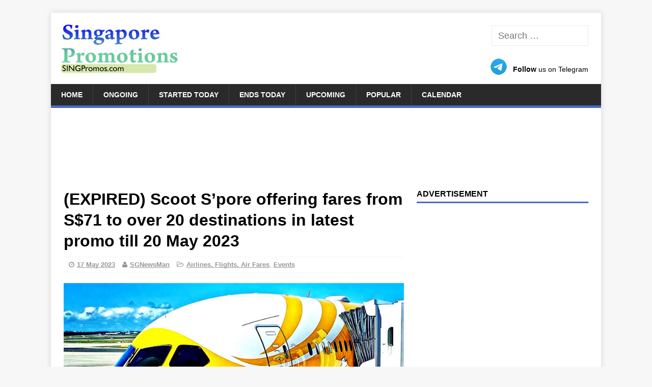

--- FILE ---
content_type: text/html; charset=UTF-8
request_url: https://singpromos.com/airlines-flights/scoot-spore-offering-fares-from-s71-to-over-20-destinations-in-latest-promo-till-20-may-2023-267364/
body_size: 19251
content:
<!DOCTYPE html><html class=no-js lang=en-US><head><meta charset="UTF-8"><meta name="viewport" content="width=device-width, initial-scale=1.0"><link rel=profile href=http://gmpg.org/xfn/11><link rel=pingback href=https://singpromos.com/xmlrpc.php><style>img:is([sizes="auto" i], [sizes^="auto," i]){contain-intrinsic-size:3000px 1500px}</style> <script>/*<![CDATA[*/window._wpemojiSettings={"baseUrl":"https:\/\/s.w.org\/images\/core\/emoji\/16.0.1\/72x72\/","ext":".png","svgUrl":"https:\/\/s.w.org\/images\/core\/emoji\/16.0.1\/svg\/","svgExt":".svg","source":{"concatemoji":"https:\/\/singpromos.com\/wp-includes\/js\/wp-emoji-release.min.js"}};
/*! This file is auto-generated */
!function(s,n){var o,i,e;function c(e){try{var t={supportTests:e,timestamp:(new Date).valueOf()};sessionStorage.setItem(o,JSON.stringify(t))}catch(e){}}function p(e,t,n){e.clearRect(0,0,e.canvas.width,e.canvas.height),e.fillText(t,0,0);var t=new Uint32Array(e.getImageData(0,0,e.canvas.width,e.canvas.height).data),a=(e.clearRect(0,0,e.canvas.width,e.canvas.height),e.fillText(n,0,0),new Uint32Array(e.getImageData(0,0,e.canvas.width,e.canvas.height).data));return t.every(function(e,t){return e===a[t]})}function u(e,t){e.clearRect(0,0,e.canvas.width,e.canvas.height),e.fillText(t,0,0);for(var n=e.getImageData(16,16,1,1),a=0;a<n.data.length;a++)if(0!==n.data[a])return!1;return!0}function f(e,t,n,a){switch(t){case"flag":return n(e,"\ud83c\udff3\ufe0f\u200d\u26a7\ufe0f","\ud83c\udff3\ufe0f\u200b\u26a7\ufe0f")?!1:!n(e,"\ud83c\udde8\ud83c\uddf6","\ud83c\udde8\u200b\ud83c\uddf6")&&!n(e,"\ud83c\udff4\udb40\udc67\udb40\udc62\udb40\udc65\udb40\udc6e\udb40\udc67\udb40\udc7f","\ud83c\udff4\u200b\udb40\udc67\u200b\udb40\udc62\u200b\udb40\udc65\u200b\udb40\udc6e\u200b\udb40\udc67\u200b\udb40\udc7f");case"emoji":return!a(e,"\ud83e\udedf")}return!1}function g(e,t,n,a){var r="undefined"!=typeof WorkerGlobalScope&&self instanceof WorkerGlobalScope?new OffscreenCanvas(300,150):s.createElement("canvas"),o=r.getContext("2d",{willReadFrequently:!0}),i=(o.textBaseline="top",o.font="600 32px Arial",{});return e.forEach(function(e){i[e]=t(o,e,n,a)}),i}function t(e){var t=s.createElement("script");t.src=e,t.defer=!0,s.head.appendChild(t)}"undefined"!=typeof Promise&&(o="wpEmojiSettingsSupports",i=["flag","emoji"],n.supports={everything:!0,everythingExceptFlag:!0},e=new Promise(function(e){s.addEventListener("DOMContentLoaded",e,{once:!0})}),new Promise(function(t){var n=function(){try{var e=JSON.parse(sessionStorage.getItem(o));if("object"==typeof e&&"number"==typeof e.timestamp&&(new Date).valueOf()<e.timestamp+604800&&"object"==typeof e.supportTests)return e.supportTests}catch(e){}return null}();if(!n){if("undefined"!=typeof Worker&&"undefined"!=typeof OffscreenCanvas&&"undefined"!=typeof URL&&URL.createObjectURL&&"undefined"!=typeof Blob)try{var e="postMessage("+g.toString()+"("+[JSON.stringify(i),f.toString(),p.toString(),u.toString()].join(",")+"));",a=new Blob([e],{type:"text/javascript"}),r=new Worker(URL.createObjectURL(a),{name:"wpTestEmojiSupports"});return void(r.onmessage=function(e){c(n=e.data),r.terminate(),t(n)})}catch(e){}c(n=g(i,f,p,u))}t(n)}).then(function(e){for(var t in e)n.supports[t]=e[t],n.supports.everything=n.supports.everything&&n.supports[t],"flag"!==t&&(n.supports.everythingExceptFlag=n.supports.everythingExceptFlag&&n.supports[t]);n.supports.everythingExceptFlag=n.supports.everythingExceptFlag&&!n.supports.flag,n.DOMReady=!1,n.readyCallback=function(){n.DOMReady=!0}}).then(function(){return e}).then(function(){var e;n.supports.everything||(n.readyCallback(),(e=n.source||{}).concatemoji?t(e.concatemoji):e.wpemoji&&e.twemoji&&(t(e.twemoji),t(e.wpemoji)))}))}((window,document),window._wpemojiSettings);/*]]>*/</script> <style id=wp-emoji-styles-inline-css>img.wp-smiley,img.emoji{display:inline !important;border:none !important;box-shadow:none !important;height:1em !important;width:1em !important;margin:0 0.07em !important;vertical-align:-0.1em !important;background:none !important;padding:0 !important}</style><link rel=stylesheet href=https://cdn.singpromos.com/wp-content/cache/minify/combined.css media=all><link rel=https://api.w.org/ href=https://singpromos.com/wp-json/ ><link rel=alternate title=JSON type=application/json href=https://singpromos.com/wp-json/wp/v2/posts/267364><link rel=shortlink href='https://singpromos.com/?p=267364'><link rel=alternate title="oEmbed (JSON)" type=application/json+oembed href="https://singpromos.com/wp-json/oembed/1.0/embed?url=https%3A%2F%2Fsingpromos.com%2Fairlines-flights%2Fscoot-spore-offering-fares-from-s71-to-over-20-destinations-in-latest-promo-till-20-may-2023-267364%2F"><link rel=alternate title="oEmbed (XML)" type=text/xml+oembed href="https://singpromos.com/wp-json/oembed/1.0/embed?url=https%3A%2F%2Fsingpromos.com%2Fairlines-flights%2Fscoot-spore-offering-fares-from-s71-to-over-20-destinations-in-latest-promo-till-20-may-2023-267364%2F&#038;format=xml"><link rel=canonical href=https://singpromos.com/airlines-flights/scoot-spore-offering-fares-from-s71-to-over-20-destinations-in-latest-promo-till-20-may-2023-267364/ ><meta property="og:url" content="https://singpromos.com/airlines-flights/scoot-spore-offering-fares-from-s71-to-over-20-destinations-in-latest-promo-till-20-may-2023-267364/"><title>(EXPIRED) Scoot S&#8217;pore offering fares from S$71 to over 20 destinations in latest promo till 20 May 2023</title><link rel=alternate type=application/rss+xml title="SINGPromos.com &raquo; Feed" href=https://singpromos.com/feed/ > <script>(adsbygoogle=window.adsbygoogle||[]).push({google_ad_client:"ca-pub-1303645572681699",enable_page_level_ads:true});</script> <meta property="fb:app_id" content="966242223397117"><meta name="description" content="Slot in a mid-year getaway"><meta property="og:title" content="(EXPIRED) Scoot S&#8217;pore offering fares from S$71 to over 20 destinations in latest promo till 20 May 2023"><meta name="referrer" content="unsafe-url"><meta property="og:locale" content="en_US"><link rel=image_src href=https://cdn.singpromos.com/wp-content/uploads/2019/04/Scoot-8-Apr-2019.jpg><meta property="og:description" content="Slot in a mid-year getaway"><meta property="og:site_name" content="SINGPromos.com"><meta property="og:type" content="article"><link rel=search href=//cdn.singpromos.com/search.xml type=application/opensearchdescription+xml title=SINGPromos.com><link rel=apple-touch-icon sizes=180x180 href=//cdn.singpromos.com/apple-touch-icon.png><link rel=icon type=image/png sizes=32x32 href=//cdn.singpromos.com/favicon-32x32.png><link rel=icon type=image/png sizes=16x16 href=//cdn.singpromos.com/favicon-16x16.png><link rel=manifest href=//cdn.singpromos.com/site.webmanifest><meta name="twitter:site" content="@singpromos"><meta name="twitter:title" content="(EXPIRED) Scoot S&#8217;pore offering fares from S$71 to over 20 destinations in latest promo till 20 May 2023"><meta name="twitter:description" content="Slot in a mid-year getaway"><meta name="twitter:creator" content="@singpromos"><meta http-equiv="X-UA-Compatible" content="IE=Edge"><link rel=dns-prefetch href=//www.flyscoot.com><link rel=dns-prefetch href=//flyscoot.com><link rel=dns-prefetch href=//www><link rel=dns-prefetch href=// ><link rel=dns-prefetch href=//www.agoda.com><link rel=dns-prefetch href=//agoda.com><link rel=dns-prefetch href=//clk.omgt3.com><link rel=dns-prefetch href=//r.brandreward.com><link rel=dns-prefetch href=//sg.hotels.com><meta property="og:image" content="https://cdn.singpromos.com/wp-content/uploads/2019/04/Scoot-8-Apr-2019.jpg"><meta name="twitter:card" content="summary_large_image"><meta name="twitter:image" content="https://cdn.singpromos.com/wp-content/uploads/2019/04/Scoot-8-Apr-2019.jpg"><meta name="article:published_time" content="2023-05-17T07:18:00+00:00">  <script async src="https://www.googletagmanager.com/gtag/js?id=G-BLQFP1NEWY"></script> <script>window.dataLayer=window.dataLayer||[];function gtag(){dataLayer.push(arguments);}
gtag('js',new Date());gtag('config','G-BLQFP1NEWY');</script> <script async src="https://fundingchoicesmessages.google.com/i/pub-1303645572681699?ers=1" nonce=1Lq3lpSK933LY7Dd0CiOGg></script><script nonce=1Lq3lpSK933LY7Dd0CiOGg>(function(){function signalGooglefcPresent(){if(!window.frames['googlefcPresent']){if(document.body){const iframe=document.createElement('iframe');iframe.style='width: 0; height: 0; border: none; z-index: -1000; left: -1000px; top: -1000px;';iframe.style.display='none';iframe.name='googlefcPresent';document.body.appendChild(iframe);}else{setTimeout(signalGooglefcPresent,0);}}}signalGooglefcPresent();})();</script> <script>(function(){'use strict';function aa(a){var b=0;return function(){return b<a.length?{done:!1,value:a[b++]}:{done:!0}}}var ba="function"==typeof Object.defineProperties?Object.defineProperty:function(a,b,c){if(a==Array.prototype||a==Object.prototype)return a;a[b]=c.value;return a};function ea(a){a=["object"==typeof globalThis&&globalThis,a,"object"==typeof window&&window,"object"==typeof self&&self,"object"==typeof global&&global];for(var b=0;b<a.length;++b){var c=a[b];if(c&&c.Math==Math)return c}throw Error("Cannot find global object");}var fa=ea(this);function ha(a,b){if(b)a:{var c=fa;a=a.split(".");for(var d=0;d<a.length-1;d++){var e=a[d];if(!(e in c))break a;c=c[e]}a=a[a.length-1];d=c[a];b=b(d);b!=d&&null!=b&&ba(c,a,{configurable:!0,writable:!0,value:b})}}
var ia="function"==typeof Object.create?Object.create:function(a){function b(){}b.prototype=a;return new b},l;if("function"==typeof Object.setPrototypeOf)l=Object.setPrototypeOf;else{var m;a:{var ja={a:!0},ka={};try{ka.__proto__=ja;m=ka.a;break a}catch(a){}m=!1}l=m?function(a,b){a.__proto__=b;if(a.__proto__!==b)throw new TypeError(a+" is not extensible");return a}:null}var la=l;function n(a,b){a.prototype=ia(b.prototype);a.prototype.constructor=a;if(la)la(a,b);else for(var c in b)if("prototype"!=c)if(Object.defineProperties){var d=Object.getOwnPropertyDescriptor(b,c);d&&Object.defineProperty(a,c,d)}else a[c]=b[c];a.A=b.prototype}function ma(){for(var a=Number(this),b=[],c=a;c<arguments.length;c++)b[c-a]=arguments[c];return b}
var na="function"==typeof Object.assign?Object.assign:function(a,b){for(var c=1;c<arguments.length;c++){var d=arguments[c];if(d)for(var e in d)Object.prototype.hasOwnProperty.call(d,e)&&(a[e]=d[e])}return a};ha("Object.assign",function(a){return a||na});var p=this||self;function q(a){return a};var t,u;a:{for(var oa=["CLOSURE_FLAGS"],v=p,x=0;x<oa.length;x++)if(v=v[oa[x]],null==v){u=null;break a}u=v}var pa=u&&u[610401301];t=null!=pa?pa:!1;var z,qa=p.navigator;z=qa?qa.userAgentData||null:null;function A(a){return t?z?z.brands.some(function(b){return(b=b.brand)&&-1!=b.indexOf(a)}):!1:!1}function B(a){var b;a:{if(b=p.navigator)if(b=b.userAgent)break a;b=""}return-1!=b.indexOf(a)};function C(){return t?!!z&&0<z.brands.length:!1}function D(){return C()?A("Chromium"):(B("Chrome")||B("CriOS"))&&!(C()?0:B("Edge"))||B("Silk")};var ra=C()?!1:B("Trident")||B("MSIE");!B("Android")||D();D();B("Safari")&&(D()||(C()?0:B("Coast"))||(C()?0:B("Opera"))||(C()?0:B("Edge"))||(C()?A("Microsoft Edge"):B("Edg/"))||C()&&A("Opera"));var sa={},E=null;var ta="undefined"!==typeof Uint8Array,ua=!ra&&"function"===typeof btoa;var F="function"===typeof Symbol&&"symbol"===typeof Symbol()?Symbol():void 0,G=F?function(a,b){a[F]|=b}:function(a,b){void 0!==a.g?a.g|=b:Object.defineProperties(a,{g:{value:b,configurable:!0,writable:!0,enumerable:!1}})};function va(a){var b=H(a);1!==(b&1)&&(Object.isFrozen(a)&&(a=Array.prototype.slice.call(a)),I(a,b|1))}
var H=F?function(a){return a[F]|0}:function(a){return a.g|0},J=F?function(a){return a[F]}:function(a){return a.g},I=F?function(a,b){a[F]=b}:function(a,b){void 0!==a.g?a.g=b:Object.defineProperties(a,{g:{value:b,configurable:!0,writable:!0,enumerable:!1}})};function wa(){var a=[];G(a,1);return a}function xa(a,b){I(b,(a|0)&-99)}function K(a,b){I(b,(a|34)&-73)}function L(a){a=a>>11&1023;return 0===a?536870912:a};var M={};function N(a){return null!==a&&"object"===typeof a&&!Array.isArray(a)&&a.constructor===Object}var O,ya=[];I(ya,39);O=Object.freeze(ya);var P;function Q(a,b){P=b;a=new a(b);P=void 0;return a}
function R(a,b,c){null==a&&(a=P);P=void 0;if(null==a){var d=96;c?(a=[c],d|=512):a=[];b&&(d=d&-2095105|(b&1023)<<11)}else{if(!Array.isArray(a))throw Error();d=H(a);if(d&64)return a;d|=64;if(c&&(d|=512,c!==a[0]))throw Error();a:{c=a;var e=c.length;if(e){var f=e-1,g=c[f];if(N(g)){d|=256;b=(d>>9&1)-1;e=f-b;1024<=e&&(za(c,b,g),e=1023);d=d&-2095105|(e&1023)<<11;break a}}b&&(g=(d>>9&1)-1,b=Math.max(b,e-g),1024<b&&(za(c,g,{}),d|=256,b=1023),d=d&-2095105|(b&1023)<<11)}}I(a,d);return a}
function za(a,b,c){for(var d=1023+b,e=a.length,f=d;f<e;f++){var g=a[f];null!=g&&g!==c&&(c[f-b]=g)}a.length=d+1;a[d]=c};function Aa(a){switch(typeof a){case"number":return isFinite(a)?a:String(a);case"boolean":return a?1:0;case"object":if(a&&!Array.isArray(a)&&ta&&null!=a&&a instanceof Uint8Array){if(ua){for(var b="",c=0,d=a.length-10240;c<d;)b+=String.fromCharCode.apply(null,a.subarray(c,c+=10240));b+=String.fromCharCode.apply(null,c?a.subarray(c):a);a=btoa(b)}else{void 0===b&&(b=0);if(!E){E={};c="ABCDEFGHIJKLMNOPQRSTUVWXYZabcdefghijklmnopqrstuvwxyz0123456789".split("");d=["+/=","+/","-_=","-_.","-_"];for(var e=0;5>e;e++){var f=c.concat(d[e].split(""));sa[e]=f;for(var g=0;g<f.length;g++){var h=f[g];void 0===E[h]&&(E[h]=g)}}}b=sa[b];c=Array(Math.floor(a.length/3));d=b[64]||"";for(e=f=0;f<a.length-2;f+=3){var k=a[f],w=a[f+1];h=a[f+2];g=b[k>>2];k=b[(k&3)<<4|w>>4];w=b[(w&15)<<2|h>>6];h=b[h&63];c[e++]=g+k+w+h}g=0;h=d;switch(a.length-f){case 2:g=a[f+1],h=b[(g&15)<<2]||d;case 1:a=a[f],c[e]=b[a>>2]+b[(a&3)<<4|g>>4]+h+d}a=c.join("")}return a}}return a};function Ba(a,b,c){a=Array.prototype.slice.call(a);var d=a.length,e=b&256?a[d-1]:void 0;d+=e?-1:0;for(b=b&512?1:0;b<d;b++)a[b]=c(a[b]);if(e){b=a[b]={};for(var f in e)Object.prototype.hasOwnProperty.call(e,f)&&(b[f]=c(e[f]))}return a}function Da(a,b,c,d,e,f){if(null!=a){if(Array.isArray(a))a=e&&0==a.length&&H(a)&1?void 0:f&&H(a)&2?a:Ea(a,b,c,void 0!==d,e,f);else if(N(a)){var g={},h;for(h in a)Object.prototype.hasOwnProperty.call(a,h)&&(g[h]=Da(a[h],b,c,d,e,f));a=g}else a=b(a,d);return a}}
function Ea(a,b,c,d,e,f){var g=d||c?H(a):0;d=d?!!(g&32):void 0;a=Array.prototype.slice.call(a);for(var h=0;h<a.length;h++)a[h]=Da(a[h],b,c,d,e,f);c&&c(g,a);return a}function Fa(a){return a.s===M?a.toJSON():Aa(a)};function Ga(a,b,c){c=void 0===c?K:c;if(null!=a){if(ta&&a instanceof Uint8Array)return b?a:new Uint8Array(a);if(Array.isArray(a)){var d=H(a);if(d&2)return a;if(b&&!(d&64)&&(d&32||0===d))return I(a,d|34),a;a=Ea(a,Ga,d&4?K:c,!0,!1,!0);b=H(a);b&4&&b&2&&Object.freeze(a);return a}a.s===M&&(b=a.h,c=J(b),a=c&2?a:Q(a.constructor,Ha(b,c,!0)));return a}}function Ha(a,b,c){var d=c||b&2?K:xa,e=!!(b&32);a=Ba(a,b,function(f){return Ga(f,e,d)});G(a,32|(c?2:0));return a};function Ia(a,b){a=a.h;return Ja(a,J(a),b)}function Ja(a,b,c,d){if(-1===c)return null;if(c>=L(b)){if(b&256)return a[a.length-1][c]}else{var e=a.length;if(d&&b&256&&(d=a[e-1][c],null!=d))return d;b=c+((b>>9&1)-1);if(b<e)return a[b]}}function Ka(a,b,c,d,e){var f=L(b);if(c>=f||e){e=b;if(b&256)f=a[a.length-1];else{if(null==d)return;f=a[f+((b>>9&1)-1)]={};e|=256}f[c]=d;e&=-1025;e!==b&&I(a,e)}else a[c+((b>>9&1)-1)]=d,b&256&&(d=a[a.length-1],c in d&&delete d[c]),b&1024&&I(a,b&-1025)}
function La(a,b){var c=Ma;var d=void 0===d?!1:d;var e=a.h;var f=J(e),g=Ja(e,f,b,d);var h=!1;if(null==g||"object"!==typeof g||(h=Array.isArray(g))||g.s!==M)if(h){var k=h=H(g);0===k&&(k|=f&32);k|=f&2;k!==h&&I(g,k);c=new c(g)}else c=void 0;else c=g;c!==g&&null!=c&&Ka(e,f,b,c,d);e=c;if(null==e)return e;a=a.h;f=J(a);f&2||(g=e,c=g.h,h=J(c),g=h&2?Q(g.constructor,Ha(c,h,!1)):g,g!==e&&(e=g,Ka(a,f,b,e,d)));return e}function Na(a,b){a=Ia(a,b);return null==a||"string"===typeof a?a:void 0}
function Oa(a,b){a=Ia(a,b);return null!=a?a:0}function S(a,b){a=Na(a,b);return null!=a?a:""};function T(a,b,c){this.h=R(a,b,c)}T.prototype.toJSON=function(){var a=Ea(this.h,Fa,void 0,void 0,!1,!1);return Pa(this,a,!0)};T.prototype.s=M;T.prototype.toString=function(){return Pa(this,this.h,!1).toString()};function Pa(a,b,c){var d=a.constructor.v,e=L(J(c?a.h:b)),f=!1;if(d){if(!c){b=Array.prototype.slice.call(b);var g;if(b.length&&N(g=b[b.length-1]))for(f=0;f<d.length;f++)if(d[f]>=e){Object.assign(b[b.length-1]={},g);break}f=!0}e=b;c=!c;g=J(a.h);a=L(g);g=(g>>9&1)-1;for(var h,k,w=0;w<d.length;w++)if(k=d[w],k<a){k+=g;var r=e[k];null==r?e[k]=c?O:wa():c&&r!==O&&va(r)}else h||(r=void 0,e.length&&N(r=e[e.length-1])?h=r:e.push(h={})),r=h[k],null==h[k]?h[k]=c?O:wa():c&&r!==O&&va(r)}d=b.length;if(!d)return b;var Ca;if(N(h=b[d-1])){a:{var y=h;e={};c=!1;for(var ca in y)Object.prototype.hasOwnProperty.call(y,ca)&&(a=y[ca],Array.isArray(a)&&a!=a&&(c=!0),null!=a?e[ca]=a:c=!0);if(c){for(var rb in e){y=e;break a}y=null}}y!=h&&(Ca=!0);d--}for(;0<d;d--){h=b[d-1];if(null!=h)break;var cb=!0}if(!Ca&&!cb)return b;var da;f?da=b:da=Array.prototype.slice.call(b,0,d);b=da;f&&(b.length=d);y&&b.push(y);return b};function Qa(a){return function(b){if(null==b||""==b)b=new a;else{b=JSON.parse(b);if(!Array.isArray(b))throw Error(void 0);G(b,32);b=Q(a,b)}return b}};function Ra(a){this.h=R(a)}n(Ra,T);var Sa=Qa(Ra);var U;function V(a){this.g=a}V.prototype.toString=function(){return this.g+""};var Ta={};function Ua(){return Math.floor(2147483648*Math.random()).toString(36)+Math.abs(Math.floor(2147483648*Math.random())^Date.now()).toString(36)};function Va(a,b){b=String(b);"application/xhtml+xml"===a.contentType&&(b=b.toLowerCase());return a.createElement(b)}function Wa(a){this.g=a||p.document||document}Wa.prototype.appendChild=function(a,b){a.appendChild(b)};function Xa(a,b){a.src=b instanceof V&&b.constructor===V?b.g:"type_error:TrustedResourceUrl";var c,d;(c=(b=null==(d=(c=(a.ownerDocument&&a.ownerDocument.defaultView||window).document).querySelector)?void 0:d.call(c,"script[nonce]"))?b.nonce||b.getAttribute("nonce")||"":"")&&a.setAttribute("nonce",c)};function Ya(a){a=void 0===a?document:a;return a.createElement("script")};function Za(a,b,c,d,e,f){try{var g=a.g,h=Ya(g);h.async=!0;Xa(h,b);g.head.appendChild(h);h.addEventListener("load",function(){e();d&&g.head.removeChild(h)});h.addEventListener("error",function(){0<c?Za(a,b,c-1,d,e,f):(d&&g.head.removeChild(h),f())})}catch(k){f()}};var $a=p.atob("aHR0cHM6Ly93d3cuZ3N0YXRpYy5jb20vaW1hZ2VzL2ljb25zL21hdGVyaWFsL3N5c3RlbS8xeC93YXJuaW5nX2FtYmVyXzI0ZHAucG5n"),ab=p.atob("WW91IGFyZSBzZWVpbmcgdGhpcyBtZXNzYWdlIGJlY2F1c2UgYWQgb3Igc2NyaXB0IGJsb2NraW5nIHNvZnR3YXJlIGlzIGludGVyZmVyaW5nIHdpdGggdGhpcyBwYWdlLg=="),bb=p.atob("RGlzYWJsZSBhbnkgYWQgb3Igc2NyaXB0IGJsb2NraW5nIHNvZnR3YXJlLCB0aGVuIHJlbG9hZCB0aGlzIHBhZ2Uu");function db(a,b,c){this.i=a;this.l=new Wa(this.i);this.g=null;this.j=[];this.m=!1;this.u=b;this.o=c}
function eb(a){if(a.i.body&&!a.m){var b=function(){fb(a);p.setTimeout(function(){return gb(a,3)},50)};Za(a.l,a.u,2,!0,function(){p[a.o]||b()},b);a.m=!0}}
function fb(a){for(var b=W(1,5),c=0;c<b;c++){var d=X(a);a.i.body.appendChild(d);a.j.push(d)}b=X(a);b.style.bottom="0";b.style.left="0";b.style.position="fixed";b.style.width=W(100,110).toString()+"%";b.style.zIndex=W(2147483544,2147483644).toString();b.style["background-color"]=hb(249,259,242,252,219,229);b.style["box-shadow"]="0 0 12px #888";b.style.color=hb(0,10,0,10,0,10);b.style.display="flex";b.style["justify-content"]="center";b.style["font-family"]="Roboto, Arial";c=X(a);c.style.width=W(80,85).toString()+"%";c.style.maxWidth=W(750,775).toString()+"px";c.style.margin="24px";c.style.display="flex";c.style["align-items"]="flex-start";c.style["justify-content"]="center";d=Va(a.l.g,"IMG");d.className=Ua();d.src=$a;d.alt="Warning icon";d.style.height="24px";d.style.width="24px";d.style["padding-right"]="16px";var e=X(a),f=X(a);f.style["font-weight"]="bold";f.textContent=ab;var g=X(a);g.textContent=bb;Y(a,e,f);Y(a,e,g);Y(a,c,d);Y(a,c,e);Y(a,b,c);a.g=b;a.i.body.appendChild(a.g);b=W(1,5);for(c=0;c<b;c++)d=X(a),a.i.body.appendChild(d),a.j.push(d)}function Y(a,b,c){for(var d=W(1,5),e=0;e<d;e++){var f=X(a);b.appendChild(f)}b.appendChild(c);c=W(1,5);for(d=0;d<c;d++)e=X(a),b.appendChild(e)}function W(a,b){return Math.floor(a+Math.random()*(b-a))}function hb(a,b,c,d,e,f){return"rgb("+W(Math.max(a,0),Math.min(b,255)).toString()+","+W(Math.max(c,0),Math.min(d,255)).toString()+","+W(Math.max(e,0),Math.min(f,255)).toString()+")"}function X(a){a=Va(a.l.g,"DIV");a.className=Ua();return a}
function gb(a,b){0>=b||null!=a.g&&0!=a.g.offsetHeight&&0!=a.g.offsetWidth||(ib(a),fb(a),p.setTimeout(function(){return gb(a,b-1)},50))}
function ib(a){var b=a.j;var c="undefined"!=typeof Symbol&&Symbol.iterator&&b[Symbol.iterator];if(c)b=c.call(b);else if("number"==typeof b.length)b={next:aa(b)};else throw Error(String(b)+" is not an iterable or ArrayLike");for(c=b.next();!c.done;c=b.next())(c=c.value)&&c.parentNode&&c.parentNode.removeChild(c);a.j=[];(b=a.g)&&b.parentNode&&b.parentNode.removeChild(b);a.g=null};function jb(a,b,c,d,e){function f(k){document.body?g(document.body):0<k?p.setTimeout(function(){f(k-1)},e):b()}function g(k){k.appendChild(h);p.setTimeout(function(){h?(0!==h.offsetHeight&&0!==h.offsetWidth?b():a(),h.parentNode&&h.parentNode.removeChild(h)):a()},d)}var h=kb(c);f(3)}function kb(a){var b=document.createElement("div");b.className=a;b.style.width="1px";b.style.height="1px";b.style.position="absolute";b.style.left="-10000px";b.style.top="-10000px";b.style.zIndex="-10000";return b};function Ma(a){this.h=R(a)}n(Ma,T);function lb(a){this.h=R(a)}n(lb,T);var mb=Qa(lb);function nb(a){a=Na(a,4)||"";if(void 0===U){var b=null;var c=p.trustedTypes;if(c&&c.createPolicy){try{b=c.createPolicy("goog#html",{createHTML:q,createScript:q,createScriptURL:q})}catch(d){p.console&&p.console.error(d.message)}U=b}else U=b}a=(b=U)?b.createScriptURL(a):a;return new V(a,Ta)};function ob(a,b){this.m=a;this.o=new Wa(a.document);this.g=b;this.j=S(this.g,1);this.u=nb(La(this.g,2));this.i=!1;b=nb(La(this.g,13));this.l=new db(a.document,b,S(this.g,12))}ob.prototype.start=function(){pb(this)};function pb(a){qb(a);Za(a.o,a.u,3,!1,function(){a:{var b=a.j;var c=p.btoa(b);if(c=p[c]){try{var d=Sa(p.atob(c))}catch(e){b=!1;break a}b=b===Na(d,1)}else b=!1}b?Z(a,S(a.g,14)):(Z(a,S(a.g,8)),eb(a.l))},function(){jb(function(){Z(a,S(a.g,7));eb(a.l)},function(){return Z(a,S(a.g,6))},S(a.g,9),Oa(a.g,10),Oa(a.g,11))})}function Z(a,b){a.i||(a.i=!0,a=new a.m.XMLHttpRequest,a.open("GET",b,!0),a.send())}function qb(a){var b=p.btoa(a.j);a.m[b]&&Z(a,S(a.g,5))};(function(a,b){p[a]=function(){var c=ma.apply(0,arguments);p[a]=function(){};b.apply(null,c)}})("__h82AlnkH6D91__",function(a){"function"===typeof window.atob&&(new ob(window,mb(window.atob(a)))).start()});}).call(this);window.__h82AlnkH6D91__("[base64]/[base64]/[base64]/[base64]");</script> <!--[if lt IE 9]> <script src=https://cdn.singpromos.com/wp-content/themes/singapore-promotions/js/css3-mediaqueries.js></script> <![endif]--><link rel=icon href=https://cdn.singpromos.com/wp-content/uploads/2016/07/cropped-SINGPromos-Symbol-v1-32x32.png sizes=32x32><link rel=icon href=https://cdn.singpromos.com/wp-content/uploads/2016/07/cropped-SINGPromos-Symbol-v1-192x192.png sizes=192x192><link rel=apple-touch-icon href=https://cdn.singpromos.com/wp-content/uploads/2016/07/cropped-SINGPromos-Symbol-v1-180x180.png><meta name="msapplication-TileImage" content="https://cdn.singpromos.com/wp-content/uploads/2016/07/cropped-SINGPromos-Symbol-v1-270x270.png"></head><body id=mh-mobile class="wp-singular post-template-default single single-post postid-267364 single-format-standard wp-theme-singapore-promotions mh-right-sb"><div style="width:100%; height:43px; background-color:white;" id=fillerTopDiv>&nbsp;</div><div class="mh-container mh-container-outer"><div class="mh-header-mobile-nav clearfix"></div><header class=mh-header><div class="mh-container mh-container-inner mh-row clearfix"><div class=topRightAdBanner><div class=topRightSearchForm><form role=search method=get class=search-form action=https://singpromos.com/ > <label> <span class=screen-reader-text>Search for:</span> <input type=search class=search-field placeholder="Search &hellip;" value name=s> </label> <input type=submit class=search-submit value=Search></form></div> <a target=_blank href=https://t.me/singpromos><div><img class=spriteTelegram src=https://cdn.singpromos.com/wp-content/themes/singapore-promotions/images/spacer.gif alt="Follow us on Telegram!" width=32 height=32><span class=topRightAdBannerText>&nbsp;&nbsp;&nbsp;<strong>Follow</strong> us on Telegram</span></div></a></div><div class=mh-custom-header role=banner> <a href=https://singpromos.com/ title=SINGPromos.com rel=home><div class=mh-site-logo role=banner> <img class=mh-header-image src=https://cdn.singpromos.com/wp-content/uploads/2016/07/SINGPromos-Logo-v1.jpg height=100 width=300 alt=SINGPromos.com></div> </a></div></div><div class=mh-main-nav-wrap><nav class="mh-main-nav mh-container mh-container-inner clearfix"><div class=menu-menu-1-container><ul id=menu-menu-1 class=menu><li id=menu-item-183495 class="menu-item menu-item-type-custom menu-item-object-custom menu-item-183495"><a href=/ >Home</a></li> <li id=menu-item-183502 class="menu-item menu-item-type-custom menu-item-object-custom menu-item-183502"><a href=/bydate/ontoday/ >Ongoing</a></li> <li id=menu-item-183503 class="menu-item menu-item-type-custom menu-item-object-custom menu-item-183503"><a href=/bydate/startedtoday/ >Started Today</a></li> <li id=menu-item-183504 class="menu-item menu-item-type-custom menu-item-object-custom menu-item-183504"><a href=/bydate/endingtoday/ >Ends Today</a></li> <li id=menu-item-183505 class="menu-item menu-item-type-custom menu-item-object-custom menu-item-183505"><a href=/bydate/comingsoon/ >Upcoming</a></li> <li id=menu-item-188811 class="menu-item menu-item-type-custom menu-item-object-custom menu-item-has-children menu-item-188811"><a href=#>Popular</a><ul class=sub-menu> <li id=menu-item-269605 class="menu-item menu-item-type-custom menu-item-object-custom menu-item-269605"><a href=#trendsList>Trending Posts</a></li> <li id=menu-item-189819 class="menu-item menu-item-type-custom menu-item-object-custom menu-item-189819"><a href=/tag/1-for-1/ >1-for-1 Deals</a></li> <li id=menu-item-189834 class="menu-item menu-item-type-custom menu-item-object-custom menu-item-189834"><a href=/bydate/warehousehpns/ >Major Sales &#038; Events</a></li> <li id=menu-item-188813 class="menu-item menu-item-type-post_type menu-item-object-post menu-item-188813"><a href=https://singpromos.com/banks-credit-cards/best-singapore-deposit-rates-fixed-deposit-time-deposit-incremental-balance-more-188806/ >Best Singapore Deposit Rates</a></li></ul> </li> <li id=menu-item-183506 class="menu-item menu-item-type-custom menu-item-object-custom menu-item-183506"><a href=/sales-calendar/ >Calendar</a></li></ul></div></nav></div><div style="margin-left:auto;margin-right:auto; padding-right:10px;padding-left:10px;">  <br><div class=outerAd><div class=linkAd> <script async src=https://pagead2.googlesyndication.com/pagead/js/adsbygoogle.js></script>  <ins class=adsbygoogle id=topAdCls style=display:block data-ad-client=ca-pub-1303645572681699 data-ad-region=maincontent data-ad-slot=3762918416 data-ad-format=horizontal><noscript class=headerLeaderNoScript><div class="printDontShow sgpIntLeaderAd"> <iframe loading=lazy scrolling=no marginwidth=0 marginheight=0 frameborder=0  src="/showcase.php?leaderboard&amp;zr=601681280"></iframe></div> </noscript></ins> <script>(adsbygoogle=window.adsbygoogle||[]).push({});</script> </div></div> <br></div></header><div class="mh-wrapper clearfix"><div id=main-content class=mh-content><article id=post-267364 class="post-267364 post type-post status-publish format-standard has-post-thumbnail hentry category-airlines-flights category-sales-calendar tag-amritsar tag-balikpapan tag-cebu tag-coimbatore tag-ho-chi-minh-city tag-ipoh tag-jeju tag-krabi tag-kuantan tag-kuching tag-lombok tag-makassar tag-manado tag-miri tag-osaka tag-pekanbaru tag-scoot tag-seoul tag-tiruchirappalli tag-tokyo tag-trivandrum tag-vientiane tag-visakhapatnam tag-yogyakarta bydate-2023-05"><header class="entry-header clearfix"><h1 class="entry-title"> (EXPIRED) Scoot S&#8217;pore offering fares from S$71 to over 20 destinations in latest promo till 20 May 2023</h1><p class="mh-meta entry-meta"> <span class="entry-meta-date updated"><i class="fa fa-clock-o"></i><a href=https://singpromos.com/date/2023/05/ >17 May 2023</a></span> <span class="entry-meta-author author vcard"><i class="fa fa-user"></i><a class=fn href=https://singpromos.com/author/sgnewsman/ >SGNewsMan</a></span> <span class=entry-meta-categories><i class="fa fa-folder-open-o"></i><a href=https://singpromos.com/airlines-flights/ rel="category tag">Airlines, Flights, Air Fares</a>, <a href=https://singpromos.com/sales-calendar/ rel="category tag">Events</a></span></p></header><div class="entry-content clearfix"><figure class=entry-thumbnail> <img width=790 height=412 alt="Featured image" src=https://cdn.singpromos.com/wp-content/uploads/2019/04/Scoot-8-Apr-2019.jpg></figure> <script>if(typeof singlePostID==='undefined'||singlePostID===null)var singlePostID=267364;</script> <span class=eventStatusDiv> <span class=expiredEventSpan>EXPIRED</span>  </span> <span style=display:inline;> <a href="/?ical=267364&amp;pid=267364"><img class="noThumbNailUse spriteiCalDownload" src=https://cdn.singpromos.com/wp-content/themes/singapore-promotions/images/spacer.gif alt title="Download iCal Calendar Entry" width=20 height=20></a>  </span> <br><br><div class=notifyBox><p><img src=https://cdn.singpromos.com/wp-content/themes/singapore-promotions/images/icon_alert.gif width=64 height=64 alt title=info></p><h2>Uh oh, the deal has ended</h2><p>Don't miss out again, get the latest news via</p><ul> <li><a target=_blank href=/how-to-subscribe-for-daily-email-updates/ >e-mail newsletter</a>, </li> <li><a target=_blank href=https://t.me/singpromos>Telegram</a>, </li> <li><a target=_blank href=https://whatsapp.com/channel/0029Va3Yrdx3GJP7JLiwGH3N>Whatsapp</a>,</li> <li><a target=_blank href=https://instagram.com/singpromos>Instagram</a>,</li> <li><a target=_blank href=https://www.facebook.com/singapore.promotions>Facebook</a>, </li> <li><a target=_blank href=https://x.com/singpromos>X (Twitter)</a></li> <li><a target=_blank href=/feed/ >RSS Feed</a></li></ul><p><img src=https://cdn.singpromos.com/wp-content/themes/singapore-promotions/images/icon_alert.gif width=64 height=64 alt title=info></p></div><table class="eventDetailsTable entrycontent616"><tr><th>Starts</th><td>16 May 2023 (Tue)</td><th>Ends</th><td>20 May 2023 (Sat)</td></tr><tr><th>Location</th><td><span class="fn org"> Scoot </span></td><th></th><td></td></tr></table> <a class=telgramTable target=_blank href=https://t.me/singpromos><table><tr><td> <img class=spriteTelegram src=https://cdn.singpromos.com/wp-content/themes/singapore-promotions/images/spacer.gif alt title="Follow us on Telegram!">We are now on Telegram. Click to join</td></tr></table> </a><div class=postttstart></div><p><em><b>Slot in a mid-year getaway</b></em></p><p><span id=more-267364></span></p><p>Treat yourself to a mid-year getaway for only $71*!</p><p>Take a step back from the hustle and bustle of your daily routine and treat yourself to a quick getaway! Whether it&#8217;s touring cultural hotspots in Amritsar, treating your tastebuds in Ipoh or taking in the sights and sounds of Osaka &#8211; be spoilt for choice and take your pick from over 20 destinations on sale.</p><p>Sale ends 20 May, 2359h</p><p><a href="https://www.flyscoot.com/en/promotions/sg-may-sale?utm_source=sgpromos&amp;utm_medium=website&amp;utm_campaign=scoot" rel="nofollow noopener" target=_blank>Click here</a> to book these fares now</p><table><tbody><tr><th>To</th><th>Fly fr</th><th>ScootPlus fr</th></tr><tr><td>Kuching</td><td>$72</td><td>&#8211;</td></tr><tr><td>Ipoh</td><td>$78</td><td>&#8211;</td></tr><tr><td>Miri</td><td>$71</td><td>&#8211;</td></tr><tr><td>Kuantan</td><td>$72</td><td>&#8211;</td></tr><tr><td>Yogyakarta</td><td>$80</td><td>&#8211;</td></tr><tr><td>Pekanbaru</td><td>$82</td><td>&#8211;</td></tr><tr><td>Makassar</td><td>$82</td><td>&#8211;</td></tr><tr><td>Balikpapan</td><td>$98</td><td>&#8211;</td></tr><tr><td>Manado</td><td>$135</td><td>&#8211;</td></tr><tr><td>Lombok</td><td>$98</td><td>&#8211;</td></tr><tr><td>Amritsar</td><td>$140</td><td>ScootPlus from $285</td></tr><tr><td>Coimbatore</td><td>$165</td><td>&#8211;</td></tr><tr><td>Visakhapatnam</td><td>$135</td><td>&#8211;</td></tr><tr><td>Trivandrum</td><td>$135</td><td>&#8211;</td></tr><tr><td>Tiruchirappalli (Trichy)</td><td>$145</td><td>&#8211;</td></tr><tr><td>Seoul</td><td>$220</td><td>ScootPlus from $460</td></tr><tr><td>Jeju</td><td>$175</td><td>&#8211;</td></tr><tr><td>Tokyo</td><td>$240</td><td>ScootPlus from $460</td></tr><tr><td>Osaka</td><td>$190</td><td>ScootPlus from $460</td></tr><tr><td>Vientiane</td><td>$92</td><td>&#8211;</td></tr><tr><td>Ho Chi Minh City</td><td>$82</td><td>&#8211;</td></tr><tr><td>Cebu</td><td>$100</td><td>&#8211;</td></tr><tr><td>Krabi</td><td>$79</td><td>&#8211;</td></tr></tbody></table><ul> <li>Sale Period: (GMT+8) 1000H 16 May, Tuesday &#8211; 2359H 20 May, Saturday</li> <li>Travel Period: By 31 Aug 2023 (Additional blackout periods may apply over school holidays and event periods)</li></ul><h3>Terms and Conditions</h3><p>Fares comprise the price of the air ticket and associated taxes. Fares indicated are one-way unless otherwise stated, for travel originating out of Singapore for bookings made at <a href=http://www.flyscoot.com/ rel="nofollow noopener" target=_blank>www.flyscoot.com</a> and Scoot&#8217;s mobile app for supported devices only on selected Scoot-operated flights only. Flights booked under promotional fares are not eligible for frequent flyer mileage accrual and cannot be used in conjunction with any other upgrade awards. Taxes are subject to change due to currency fluctuations. Unless stated otherwise, Economy Fly fares exclude checked baggage and meals. Full payment is required at the point of booking. Full list of fees is available at <a href=http://www.flyscoot.com/ rel="nofollow noopener" target=_blank>www.flyscoot.com</a>. Offer is subject to availability and confirmation. Seats are limited and may not be available on all flights or all dates. Blackout periods may apply during school holidays and event periods. Bookings are not refundable except as provided in Scoot&#8217;s Conditions of Carriage. All flights booked under promotional fares shall be subject to Scoot&#8217;s prevailing terms and conditions and Conditions of Carriage which are available at <a href=http://www.flyscoot.com/ rel="nofollow noopener" target=_blank>www.flyscoot.com</a>. Scoot reserves the right to cancel or amend the terms and conditions applicable to the promotion without prior notice.</p><p>For more info and to book, <a href="https://www.flyscoot.com/en/promotions/sg-may-sale?utm_source=sgpromos&amp;utm_medium=website&amp;utm_campaign=scoot" rel="nofollow noopener" target=_blank>click here</a>.</p><p>Book your hotels online at much less than over-the-counter rates. Popular online hotel booking services include Hotels.com <a href="/redirect/link?url=http%3A%2F%2Fsg.hotels.com" rel="nofollow noopener" target=_blank>www.Hotels.com</a> and Agoda <a href="/redirect/link?url=http%3A%2F%2Fwww.agoda.com" rel="nofollow noopener" target=_blank>www.agoda.com</a><span id=showSharerPopup></span></p><p id=shareOnFacebook><b><a href="https://www.facebook.com/sharer/sharer.php?u=https%3A%2F%2Fsingpromos.com%2Fairlines-flights%2Fscoot-spore-offering-fares-from-s71-to-over-20-destinations-in-latest-promo-till-20-may-2023-267364%2F" rel=nofollow target=_blank>Share this</a></b> with your friends &amp; loved ones on Facebook!</p><div class=printDontShow><fieldset class="advertisementFieldset largeRect"><legend>Advertisement</legend><ins class=adsbygoogle style=display:block data-ad-region=maincontent data-ad-client=ca-pub-1303645572681699 data-ad-slot=1869167210 data-ad-format=rectangle></ins> <script>(adsbygoogle=window.adsbygoogle||[]).push({});</script> </fieldset></div> <br></div><header class=page-header><h2 class="page-title">Related Posts</h2></header><article class="mh-loop-item clearfix "><div class=mh-loop-thumb> <a href=https://singpromos.com/airlines-flights/singapore-airlines-s50-off-promo-code-with-dbs-posb-cards-from-31-oct-12pm-6-nov-2025-295339/ ><img loading=lazy  alt="Feature image" width=300 height=160 src=https://cdn.singpromos.com/wp-content/uploads/2025/10/Singapore-Airlines-feat-singpromos.com-31-Oct-2025-300x160.jpg> </a></div><div class="mh-loop-content clearfix"><header class=mh-loop-header><h3 class="entry-title mh-loop-title"> <a href=https://singpromos.com/airlines-flights/singapore-airlines-s50-off-promo-code-with-dbs-posb-cards-from-31-oct-12pm-6-nov-2025-295339/ rel=bookmark> Singapore Airlines S$50 off promo code with DBS/POSB cards from 31 Oct (12pm) &#8211; 6 Nov 2025	</a></h3><div class="mh-meta mh-loop-meta"> <span class="mh-meta-date updated"><span class=eventStatusDiv> <span class=ongoingEventSpan>ON TODAY</span>  </span> <span style=display:inline;> </span> </span></div></header><div class=mh-loop-excerpt><div class=mh-excerpt><p>Save S$50 per person on Singapore Airlines when you pay with DBS/POSB</p></div></div></div></article><article class="mh-loop-item clearfix "><div class=mh-loop-thumb> <a href=https://singpromos.com/airlines-flights/scoot-spore-time-to-fly-sale-offers-fares-fr-71-to-over-50-destinations-book-by-6-nov-2025-295214/ ><img loading=lazy  alt="Feature image" width=300 height=156 src=https://cdn.singpromos.com/wp-content/uploads/2025/08/Scoot-feat-singpromos.com-15-Aug-2025-300x156.jpg> </a></div><div class="mh-loop-content clearfix"><header class=mh-loop-header><h3 class="entry-title mh-loop-title"> <a href=https://singpromos.com/airlines-flights/scoot-spore-time-to-fly-sale-offers-fares-fr-71-to-over-50-destinations-book-by-6-nov-2025-295214/ rel=bookmark> Scoot S&#8217;pore Time To Fly Sale offers fares fr $71 to over 50 destinations, book by 6 Nov 2025	</a></h3><div class="mh-meta mh-loop-meta"> <span class="mh-meta-date updated"><span class=eventStatusDiv> <span class=ongoingEventSpan>ON TODAY</span>  </span> <span style=display:inline;> </span> </span></div></header><div class=mh-loop-excerpt><div class=mh-excerpt><p>Grab one-way fares from $71 to dozens of destinations</p></div></div></div></article><article class="mh-loop-item clearfix "><div class=mh-loop-thumb> <a href=https://singpromos.com/airlines-flights/singapore-airlines-time-to-fly-sale-has-fares-fr-s138-to-70-cities-until-6-nov-2025-295205/ ><img loading=lazy  alt="Feature image" width=300 height=157 src=https://cdn.singpromos.com/wp-content/uploads/2019/11/Singapore-Airlines-and-1-Nov-2019-300x157.jpg> </a></div><div class="mh-loop-content clearfix"><header class=mh-loop-header><h3 class="entry-title mh-loop-title"> <a href=https://singpromos.com/airlines-flights/singapore-airlines-time-to-fly-sale-has-fares-fr-s138-to-70-cities-until-6-nov-2025-295205/ rel=bookmark> Singapore Airlines Time To Fly Sale has fares fr S$138 to 70+ cities until 6 Nov 2025	</a></h3><div class="mh-meta mh-loop-meta"> <span class="mh-meta-date updated"><span class=eventStatusDiv> <span class=ongoingEventSpan>ON TODAY</span>  </span> <span style=display:inline;> </span> </span></div></header><div class=mh-loop-excerpt><div class=mh-excerpt><p>Book all-in fares from S$138 for travel from 1 January to 30 September 2026</p></div></div></div></article><article class="mh-loop-item clearfix "><div class=mh-loop-thumb> <a href=https://singpromos.com/airlines-flights/malaysia-airlines-dbs-posb-promo-offers-up-to-12-off-flights-until-31-dec-2025-294215/ ><img loading=lazy  alt="Feature image" width=300 height=156 src=https://cdn.singpromos.com/wp-content/uploads/2019/05/Malaysia-Airlines-1-May-2019-300x156.jpg> </a></div><div class="mh-loop-content clearfix"><header class=mh-loop-header><h3 class="entry-title mh-loop-title"> <a href=https://singpromos.com/airlines-flights/malaysia-airlines-dbs-posb-promo-offers-up-to-12-off-flights-until-31-dec-2025-294215/ rel=bookmark> Malaysia Airlines DBS/POSB promo offers up to 12% off flights until 31 Dec 2025	</a></h3><div class="mh-meta mh-loop-meta"> <span class="mh-meta-date updated"><span class=eventStatusDiv> <span class=ongoingEventSpan>ON TODAY</span>  </span> <span style=display:inline;> </span> </span></div></header><div class=mh-loop-excerpt><div class=mh-excerpt><p>Enjoy exclusive Malaysia Airlines flight discounts with DBS cards until 31 Dec 2025.</p></div></div></div></article><div></div><div class="entry-tags clearfix"><i class="fa fa-tag"></i><ul><li><a href=https://singpromos.com/tag/amritsar/ rel=tag>Amritsar</a></li><li><a href=https://singpromos.com/tag/balikpapan/ rel=tag>Balikpapan</a></li><li><a href=https://singpromos.com/tag/cebu/ rel=tag>Cebu</a></li><li><a href=https://singpromos.com/tag/coimbatore/ rel=tag>Coimbatore</a></li><li><a href=https://singpromos.com/tag/ho-chi-minh-city/ rel=tag>Ho Chi Minh City</a></li><li><a href=https://singpromos.com/tag/ipoh/ rel=tag>Ipoh</a></li><li><a href=https://singpromos.com/tag/jeju/ rel=tag>Jeju</a></li><li><a href=https://singpromos.com/tag/krabi/ rel=tag>Krabi</a></li><li><a href=https://singpromos.com/tag/kuantan/ rel=tag>Kuantan</a></li><li><a href=https://singpromos.com/tag/kuching/ rel=tag>Kuching</a></li><li><a href=https://singpromos.com/tag/lombok/ rel=tag>Lombok</a></li><li><a href=https://singpromos.com/tag/makassar/ rel=tag>Makassar</a></li><li><a href=https://singpromos.com/tag/manado/ rel=tag>Manado</a></li><li><a href=https://singpromos.com/tag/miri/ rel=tag>Miri</a></li><li><a href=https://singpromos.com/tag/osaka/ rel=tag>Osaka</a></li><li><a href=https://singpromos.com/tag/pekanbaru/ rel=tag>Pekanbaru</a></li><li><a href=https://singpromos.com/tag/scoot/ rel=tag>Scoot</a></li><li><a href=https://singpromos.com/tag/seoul/ rel=tag>Seoul</a></li><li><a href=https://singpromos.com/tag/tiruchirappalli/ rel=tag>Tiruchirappalli</a></li><li><a href=https://singpromos.com/tag/tokyo/ rel=tag>Tokyo</a></li><li><a href=https://singpromos.com/tag/trivandrum/ rel=tag>Trivandrum</a></li><li><a href=https://singpromos.com/tag/vientiane/ rel=tag>Vientiane</a></li><li><a href=https://singpromos.com/tag/visakhapatnam/ rel=tag>Visakhapatnam</a></li><li><a href=https://singpromos.com/tag/yogyakarta/ rel=tag>Yogyakarta</a></li></ul></div><div id=text-15 class="mh-widget mh-posts-2 widget_text"><div class=textwidget></div></div></article><h2 id="mh-comments" class="mh-section-title mh-comment-form-title">Be the first to comment</h2><div id=respond class=comment-respond><h3 id="reply-title" class="comment-reply-title">Leave a Reply</h3><form action=https://singpromos.com/wp-comments-post.php method=post id=commentform class=comment-form><p class=comment-notes>Your email address will not be published.</p><p class=comment-form-comment><label for=comment>Comment</label><br><textarea id=comment required=required name=comment cols=45 rows=5 aria-required=true></textarea></p><p class=comment-form-author><label for=author>Name </label><br><input id=author required=required name=author type=text value size=30></p><p class=comment-form-email><label for=email>Email </label><br><input id=email name=email type=email value size=30></p><p class=comment-form-url><label for=url>Website</label><br><input id=url name=url type=url value size=30></p><p class=comment-form-wp_nobot_question> <label for=wp_nobot_answer>(Anti-Spam) Complete this Singapore slang for deals - lob_ _ _ (Required)</label> <input id=wp_nobot_answer name=wp_nobot_answer type=text value size=30> <input type=hidden name=wp_nobot_answer_question value=0> <input type=hidden name=wp_nobot_answer_question_hash value=c5eb15f072530c359210cedb05db4e8aa5ff20937a56032d7bc57925306cf95b></p><p class=form-submit><input name=submit type=submit id=submit class=submit value="Post Comment"> <input type=hidden name=comment_post_ID value=267364 id=comment_post_ID> <input type=hidden name=comment_parent id=comment_parent value=0></p></form></div><div class=bottomDeals><header class=page-header><h2 class="page-title">More Deals</h2></header><article class="mh-loop-item clearfix "><div class=mh-loop-thumb> <a href=https://singpromos.com/department-stores/nike-singapore-11-11-sale-up-to-60-off-extra-15-off-when-you-buy-2-items-till-11-nov-2025-295463/ ><img loading=lazy  alt="Feature image" width=300 height=157 src=https://cdn.singpromos.com/wp-content/uploads/2025/11/Nike-feat-singpromos.com-3-Nov-2025-300x157.jpg> </a></div><div class="mh-loop-content clearfix"><header class=mh-loop-header><h3 class="entry-title mh-loop-title"> <a href=https://singpromos.com/department-stores/nike-singapore-11-11-sale-up-to-60-off-extra-15-off-when-you-buy-2-items-till-11-nov-2025-295463/ rel=bookmark> Nike Singapore 11.11 Sale Up to 60% Off + Extra 15% Off When You Buy 2 Items Till 11 Nov 2025	</a></h3><div class="mh-meta mh-loop-meta"> <span class="mh-meta-date updated"><span class=eventStatusDiv> <span class=ongoingEventSpan>ON TODAY</span>  </span> <span style=display:inline;> <a href="/?ical=295463&amp;pid=295463"><img class="noThumbNailUse spriteiCalDownload" src=https://cdn.singpromos.com/wp-content/themes/singapore-promotions/images/spacer.gif alt="Download iCal Calendar Entry" width=20 height=20></a>  </span> </span></div></header><div class=mh-loop-excerpt><div class=mh-excerpt><p>Enjoy up to 60% off plus an extra 15% off when you buy 2 sale items</p></div></div></div></article><article class="mh-loop-item clearfix "><div class=mh-loop-thumb> <a href=https://singpromos.com/airlines-flights/klm-and-air-france-get-up-to-s150-off-flight-bookings-with-dbs-posb-cards-till-31-dec-2025-286847/ ><img loading=lazy  alt="Feature image" width=300 height=158 src=https://cdn.singpromos.com/wp-content/uploads/2020/01/KLM-15-Jan-2020-300x158.jpg> </a></div><div class="mh-loop-content clearfix"><header class=mh-loop-header><h3 class="entry-title mh-loop-title"> <a href=https://singpromos.com/airlines-flights/klm-and-air-france-get-up-to-s150-off-flight-bookings-with-dbs-posb-cards-till-31-dec-2025-286847/ rel=bookmark> KLM and Air France Get Up to S$150 off flight bookings with DBS/POSB cards till 31 Dec 2025	</a></h3><div class="mh-meta mh-loop-meta"> <span class="mh-meta-date updated"><span class=eventStatusDiv> <span class=ongoingEventSpan>ON TODAY</span>  </span> <span style=display:inline;> <a href="/?ical=286847&amp;pid=286847"><img class="noThumbNailUse spriteiCalDownload" src=https://cdn.singpromos.com/wp-content/themes/singapore-promotions/images/spacer.gif alt="Download iCal Calendar Entry" width=20 height=20></a>  </span> </span></div></header><div class=mh-loop-excerpt><div class=mh-excerpt><p>Applicable for any flights open for booking</p></div></div></div></article><article class="mh-loop-item clearfix "><div class=mh-loop-thumb> <a href=https://singpromos.com/dining-restaurants-food/dominos-pizza-singapore-offers-mydominos-box-at-8-40-with-this-trust-bank-code-until-31-dec-2025-286048/ ><img loading=lazy  alt="Feature image" width=300 height=156 src=https://cdn.singpromos.com/wp-content/uploads/2025/01/Dominos-Pizza-singpromos.com-7-Jan-2025-300x156.jpg> </a></div><div class="mh-loop-content clearfix"><header class=mh-loop-header><h3 class="entry-title mh-loop-title"> <a href=https://singpromos.com/dining-restaurants-food/dominos-pizza-singapore-offers-mydominos-box-at-8-40-with-this-trust-bank-code-until-31-dec-2025-286048/ rel=bookmark> Domino&#8217;s Pizza Singapore Offers MyDomino&#8217;s Box at $8.40 with this Trust Bank Code Until 31 Dec 2025	</a></h3><div class="mh-meta mh-loop-meta"> <span class="mh-meta-date updated"><span class=eventStatusDiv> <span class=ongoingEventSpan>ON TODAY</span>  </span> <span style=display:inline;> <a href="/?ical=286048&amp;pid=286048"><img class="noThumbNailUse spriteiCalDownload" src=https://cdn.singpromos.com/wp-content/themes/singapore-promotions/images/spacer.gif alt="Download iCal Calendar Entry" width=20 height=20></a>  </span> </span></div></header><div class=mh-loop-excerpt><div class=mh-excerpt><p>Discounted pizza box deal for Trust Bank users only</p></div></div></div></article></div></div><aside class="mh-widget-col-1 mh-sidebar"><div id=text-3 class="mh-widget widget_text"><h2 class="mh-widget-title"><span class=mh-widget-title-inner>Advertisement</span></h2><div class=textwidget><style>.sidebar1stAd{width:336px;height:280px;display:inline-block}@media (max-width: 1119px){.sidebar1stAd{display:none}}@media(min-width: 1120px){.sidebar1stAd{width:336px;height:280px}}</style><style>.sidebar1stAdNonJSMobile{width:336px;height:280px;display:inline-block}@media (max-width: 1119px){.sidebar1stAdNonJSMobile{width:336px;height:280px}}@media(min-width: 1120px){.sidebar1stAdNonJSMobile{display:none}}</style><div class=outerAd><div class=linkAd> <ins class="adsbygoogle sidebar1stAd" data-ad-client=ca-pub-1303645572681699 data-ad-region=maincontent data-ad-slot=9361480013 data-ad-format=rectangle><noscript><div class=printDontShow> <iframe loading=lazy width=336 height=280 scrolling=no marginwidth=0 marginheight=0 frameborder=0 src="/showcase.php?largerect&amp;zr=453335833"></iframe></div> </noscript></ins> <script>(adsbygoogle=window.adsbygoogle||[]).push({});</script> </div></div><div class="outerAd sidebar1stAdNonJSMobile"><div class=linkAd><div class=printDontShow> <iframe loading=lazy width=336 height=280 scrolling=no marginwidth=0 marginheight=0 frameborder=0 src="/showcase.php?largerect&amp;zr=116279283"></iframe></div></div></div> <br><style>.sidebar2ndAd{width:336px;height:280px;display:inline-block}@media (max-width: 1119px){.sidebar2ndAd{display:none}}@media(min-width: 1120px){.sidebar2ndAd{width:336px;height:280px}}</style><div class=printDontShow><ins class="adsbygoogle sidebar2ndAd" data-ad-client=ca-pub-1303645572681699 data-ad-region=maincontent data-ad-slot=6764416437><noscript><div class=printDontShow> <iframe loading=lazy width=336 height=280 scrolling=no marginwidth=0 marginheight=0 frameborder=0 src="/showcase.php?largerect&amp;zr=723691533"></iframe></div> </noscript></ins> <script>(adsbygoogle=window.adsbygoogle||[]).push({});</script> </div></div></div><div id=search-4 class="mh-widget widget_search"><h2 class="mh-widget-title"><span class=mh-widget-title-inner>Search</span></h2><form role=search method=get class=search-form action=https://singpromos.com/ > <label> <span class=screen-reader-text>Search for:</span> <input type=search class=search-field placeholder="Search &hellip;" value name=s> </label> <input type=submit class=search-submit value=Search></form></div><div id=text-14 class="mh-widget widget_text"><h2 class="mh-widget-title"><span class=mh-widget-title-inner>Social Media</span></h2><div class=textwidget><div style=text-align:center;><a target=_blank href=https://www.facebook.com/singapore.promotions><img style=height:44px; class="noThumbNailUse spriteFacebook" src=https://cdn.singpromos.com/wp-content/themes/singapore-promotions/images/spacer.gif alt=Facebook title=Facebook width=144 height=44></a> <br><br><a target=_blank href=https://x.com/singpromos><img style=height:37px; class="noThumbNailUse spriteTwitter" src=https://cdn.singpromos.com/wp-content/themes/singapore-promotions/images/spacer.gif alt=Twitter title=Twitter width=150 height=37></a><br><br><a target=_blank href=https://t.me/singpromos/ ><img class="noThumbNailUse spriteTelegramFull" src=https://cdn.singpromos.com/wp-content/themes/singapore-promotions/images/spacer.gif alt=Telegram title=Telegram width=64 height=64></a>  <br><br> <a target=_blank href=https://whatsapp.com/channel/0029Va3Yrdx3GJP7JLiwGH3N/ ><img class="noThumbNailUse spriteWhatsappFull" src=https://cdn.singpromos.com/wp-content/themes/singapore-promotions/images/spacer.gif alt=Whatsapp  title=Whatsapp width=64 height=64></a><br><br> <a target=_blank href=https://instagram.com/singpromos/ ><img class="noThumbNailUse spriteInstagam" src=https://cdn.singpromos.com/wp-content/themes/singapore-promotions/images/spacer.gif alt=Instagram  title=Instagram width=64 height=64></a><br><br></div></div></div><div id=custom_html-2 class="widget_text mh-widget widget_custom_html"><h2 class="mh-widget-title"><span class=mh-widget-title-inner>e-mail subscription</span></h2><div class="textwidget custom-html-widget"><div class=email-subscribe-cta> 📬 <a href=/how-to-subscribe-for-daily-email-updates/ >Learn how to get a daily email digest of our latest posts</a></div></div></div><div id=text-7 class="mh-widget widget_text"><h2 class="mh-widget-title"><span class=mh-widget-title-inner>trending</span></h2><div class=textwidget><div class=trendsListDiv><a id=trendsList></a><a href=https://singpromos.com/department-stores/nike-singapore-11-11-sale-up-to-60-off-extra-15-off-when-you-buy-2-items-till-11-nov-2025-295463/ > <img decoding=async  loading=lazy alt width=550 height=288 src=https://cdn.singpromos.com/wp-content/uploads/2025/11/Nike-feat-singpromos.com-3-Nov-2025-550x288.jpg style=height:auto;width:100%;>  <span class=trendsListImgDesc>Nike Singapore 11.11 Sale Up to 60% Off + Extra 15% Off When You Buy 2 Items Till 11 Nov 2025</span>  </a></p><hr><p>	<a href=https://singpromos.com/banks-credit-cards/best-singapore-deposit-rates-fixed-deposit-time-deposit-incremental-balance-more-188806/ > <img decoding=async  loading=lazy alt width=550 height=264 src=https://cdn.singpromos.com/wp-content/uploads/2016/09/The-Best-Deposit-25-Sep-2016-550x264.jpg style=height:auto;width:100%;>  <span class=trendsListImgDesc>(Updated 4 Nov 2025) Best Singapore Fixed Deposit Rates and Savings Accounts</span>  </a></p><hr><p>	<a href=https://singpromos.com/banks-credit-cards/bank-of-china-boc-spore-up-to-1-4-p-a-fixed-deposit-promo-from-3-nov-2025-295458/ > <img decoding=async  loading=lazy alt width=550 height=288 src=https://cdn.singpromos.com/wp-content/uploads/2022/03/Bank-of-China-feat-27-Mar-2022-550x288.jpg style=height:auto;width:100%;>  <span class=trendsListImgDesc>Bank of China (BOC) S&#8217;pore up to 1.4% p.a. fixed deposit promo from 3 Nov 2025</span>  </a></p><hr><p>	<a href=https://singpromos.com/banks-credit-cards/singapore-savings-bonds-offers-up-to-1-85-p-a-in-latest-issue-apply-by-25-nov-2025-295469/ > <img decoding=async  loading=lazy alt width=550 height=289 src=https://cdn.singpromos.com/wp-content/uploads/2017/03/Singapore-Savings-Bond-Logo-550x289.jpg style=height:auto;width:100%;>  <span class=trendsListImgDesc>Singapore Savings Bonds Offers Up to 1.85% p.a. in Latest Issue, Apply by 25 Nov 2025</span>  </a></p><hr><p>	<a href=https://singpromos.com/dining-restaurants-food/mcdonalds-spore-launching-new-tom-yum-burgers-more-from-6-nov-2025-295431/ > <img decoding=async  loading=lazy alt width=550 height=287 src=https://cdn.singpromos.com/wp-content/uploads/2025/11/McDonalds-feat-singpromos.com-3-Nov-2025-550x287.jpg style=height:auto;width:100%;>  <span class=trendsListImgDesc>McDonald&#8217;s S&#8217;pore Launching New Tom Yum Burgers &#038; More from 6 Nov 2025</span>  </a></p><hr><p>	<a href=https://singpromos.com/dining-restaurants-food/pizza-hut-spore-11-regular-pizza-side-11-11-promo-until-12-nov-2025-295414/ > <img decoding=async  loading=lazy alt width=550 height=286 src=https://cdn.singpromos.com/wp-content/uploads/2025/11/Pizza-Hut-feat-singpromos.com-2-Nov-2025-550x286.jpg style=height:auto;width:100%;>  <span class=trendsListImgDesc>Pizza Hut S&#8217;pore $11 Regular Pizza + Side 11.11 Promo until 12 Nov 2025</span>  </a></p><hr><p>	<a href=https://singpromos.com/dining-restaurants-food/kfc-spore-6-50-zinger-meal-or-o-r-burger-meal-promo-from-3-6-nov-2025-295322/ > <img decoding=async  loading=lazy alt width=550 height=301 src=https://cdn.singpromos.com/wp-content/uploads/2025/10/KFC-2-feat-singpromos.com-30-Oct-2025-550x301.jpg style=height:auto;width:100%;>  <span class=trendsListImgDesc>KFC S&#8217;pore $6.50 Zinger Meal or O.R. Burger Meal Promo from 3 &#8211; 6 Nov 2025</span>  </a></p><hr><p>	<a href=https://singpromos.com/warehouse-sales/skechers-warehouse-sale-up-to-90-off-from-6-9-nov-2025-295349/ > <img decoding=async  loading=lazy alt width=550 height=287 src=https://cdn.singpromos.com/wp-content/uploads/2024/08/Skechers-logo-feat-singpromos.com-29-Aug-2024-550x287.jpg style=height:auto;width:100%;>  <span class=trendsListImgDesc>Skechers Warehouse Sale Up to 90% Off from 6 &#8211; 9 Nov 2025</span>  </a></p><hr><p>	<a href=https://singpromos.com/places-of-interest/50-to-60-off-zoo-bird-paradise-night-safari-more-with-posb-passion-debit-cards-until-31-dec-2025-295377/ > <img decoding=async  loading=lazy alt width=550 height=289 src=https://cdn.singpromos.com/wp-content/uploads/2025/11/50-to-60-feat-singpromos.com-1-Nov-2025-550x289.jpg style=height:auto;width:100%;>  <span class=trendsListImgDesc>50% to 60% Off Zoo, Bird Paradise, Night Safari &#038; More with POSB PAssion Debit Cards until 31 Dec 2025</span>  </a></p><hr><p>	<a href=https://singpromos.com/banks-credit-cards/maybank-spore-nov-dec-2025-fresh-funds-promo-offers-up-to-1-6-p-a-till-31-dec-2025-295359/ > <img decoding=async  loading=lazy alt width=550 height=286 src=https://cdn.singpromos.com/wp-content/uploads/2025/04/Maybank-SG-feat-orig-28-May-2025-550x286.jpg style=height:auto;width:100%;>  <span class=trendsListImgDesc>Maybank S&#8217;pore Nov/Dec 2025 Fresh Funds Promo Offers Up to 1.6% p.a. till 31 Dec 2025</span>  </a></p><hr></div></div></div></aside></div><footer class=mh-footer><div class="mh-container mh-container-inner mh-footer-widgets mh-row clearfix"><div class="mh-col-1-4 mh-widget-col-1 mh-footer-area mh-footer-1"><div id=text-8 class="mh-footer-widget widget_text"><h2 class="mh-widget-title mh-footer-widget-title"><span class="mh-widget-title-inner mh-footer-widget-title-inner">About</span></h2><div class=textwidget>Posting hand-picked promos, warehouse sales, deals, discounts, events &amp; other retail news since 2010 [ <a href=/about-singapore-promotions>more about us</a> ] <br> <br> [ <a href=/submit-promotions-sales-news-press-releases-etc/ >Submit News</a> ] [ <a href=/advertising-rates/ >Advertise</a> ]</div></div></div><div class="mh-col-1-4 mh-widget-col-1 mh-footer-area mh-footer-2"><div id=recent-posts-4 class="mh-footer-widget widget_recent_entries"><h2 class="mh-widget-title mh-footer-widget-title"><span class="mh-widget-title-inner mh-footer-widget-title-inner">Just In</span></h2><ul> <li> <a href=https://singpromos.com/dining-restaurants-food/udders-1-for-1-ice-cream-scoops-deal-mon-thu-until-6pm-till-27-nov-2025-295476/ >Udders 1-for-1 Ice Cream Scoops Deal (Mon-Thu until 6PM, till 27 Nov 2025)</a> </li> <li> <a href=https://singpromos.com/dining-restaurants-food/pizza-hut-spore-new-beefy-welly-cheesy-bites-pizza-with-gravy-more-from-13-nov-2025-4-jan-2026-295484/ >Pizza Hut S&#8217;pore New Beefy Welly Cheesy Bites Pizza with Gravy &#038; More from 13 Nov 2025 &#8211; 4 Jan 2026</a> </li> <li> <a href=https://singpromos.com/banks-credit-cards/rhb-bank-spore-updates-promo-fd-rates-to-1-35-p-a-effective-4-nov-2025-295490/ >RHB Bank S&#8217;pore Updates Promo FD Rates to 1.35% p.a. Effective 4 Nov 2025</a> </li></ul></div></div><div class="mh-col-1-4 mh-widget-col-1 mh-footer-area mh-footer-3"><div id=text-9 class="mh-footer-widget widget_text"><h2 class="mh-widget-title mh-footer-widget-title"><span class="mh-widget-title-inner mh-footer-widget-title-inner">SOCIAL MEDIA</span></h2><div class=textwidget><div style=text-align:center;><a target=_blank href=https://www.facebook.com/singapore.promotions><img style=height:44px; class="noThumbNailUse spriteFacebook" src=https://cdn.singpromos.com/wp-content/themes/singapore-promotions/images/spacer.gif alt=Facebook title=Facebook width=144 height=44></a> <br><br><a target=_blank href=https://x.com/singpromos><img style=height:37px; class="noThumbNailUse spriteTwitter" src=https://cdn.singpromos.com/wp-content/themes/singapore-promotions/images/spacer.gif alt=Twitter title=Twitter width=150 height=37></a><br><br><a target=_blank href=https://t.me/singpromos/ ><img class="noThumbNailUse spriteTelegramFull" src=https://cdn.singpromos.com/wp-content/themes/singapore-promotions/images/spacer.gif alt=Telegram title=Telegram width=64 height=64></a>  <br><br> <a target=_blank href=https://whatsapp.com/channel/0029Va3Yrdx3GJP7JLiwGH3N/ ><img class="noThumbNailUse spriteWhatsappFull" src=https://cdn.singpromos.com/wp-content/themes/singapore-promotions/images/spacer.gif alt=Whatsapp  title=Whatsapp width=64 height=64></a><br><br> <a target=_blank href=https://instagram.com/singpromos/ ><img class="noThumbNailUse spriteInstagam" src=https://cdn.singpromos.com/wp-content/themes/singapore-promotions/images/spacer.gif alt=Instagram  title=Instagram width=64 height=64></a><br><br></div></div></div></div></div></footer><div class=mh-copyright-wrap><div class="mh-container mh-container-inner clearfix"><p class=mh-copyright> &copy; 2010 - 2025 SINGPromos.com (Singapore Promotions). All rights reserved. <a href=/privacy-policy/ >privacy policy</a> <a href=/about-singapore-promotions/ >about</a> <a href=/advertising-rates/ >advertise</a> <a href=/submit-promotions-sales-news-press-releases-etc/ >submit news</a> <a href=/contact-email-form/ >contact us</a> <br> Disclaimer: The information and materials contained in this Website are provided "as is" and are to be used only as a reference. Whilst every effort is made to ensure that the information and materials are correct, we do not warrant their accuracy, adequacy or completeness and expressly disclaim any liability for any errors or omissions in the information or materials. By accessing this Website you agree that SINGPROMOS.COM will not be liable for any direct, indirect, or consequential loss arising from the use of the information contained either here or in external links. <a href=/disclaimer>FULL DISCLAIMER</a><br> Disclosure: We may receive compensation for any information posted on this website &amp; social media pages.</p></div></div></div> <script>var sgpCustomJSLoaded=false;var sgpjQueryLoaded=false;jQueryURL="//cdn.singpromos.com/wp-includes/js/jquery/jquery.min.js";function loadScript(src,callback)
{var s,r,t;r=false;s=document.createElement('script');s.type='text/javascript';s.src=src;s.onload=s.onreadystatechange=function()
{if(!r&&(!this.readyState||this.readyState=='complete'))
{r=true;callback();}};t=document.getElementsByTagName('script')[0];t.parentNode.insertBefore(s,t);}
function JQueryLoadedNo1()
{sgpjQueryLoaded=true;jQuery.ajaxSetup({cache:true});jQuery.getScript('https://cdn.singpromos.com/wp-content/themes/singapore-promotions/js/scripts.js');jQuery.getScript('https://cdn.singpromos.com/wp-content/themes/singapore-promotions/script.js');setTimeout(function()
{if(singlePostID)
{var sgpProceedToPixel=true;if((window.sessionStorage!=null)&&(typeof(window.sessionStorage)!=="undefined")&&(window.sessionStorage.getItem('sgpPx'+singlePostID)!=null))
{sgpProceedToPixel=false;}
if(sgpProceedToPixel)
{jQuery.ajax({type:"POST",url:"/pixel",data:{id:singlePostID},success:null,dataType:'text'});if((window.sessionStorage!=null)&&(typeof(window.sessionStorage)!=="undefined"))
{window.sessionStorage.setItem('sgpPx'+singlePostID,1);}}}},500);if(typeof JQueryLoadedNo2!='undefined')
{JQueryLoadedNo2();}}
loadScript(jQueryURL,JQueryLoadedNo1);function sgpCheckJQueryLoaded()
{if(sgpjQueryLoaded)return;if(typeof jQuery=='undefined')
{setTimeout(sgpCheckJQueryLoaded,1000);return;}
JQueryLoadedNo1();}
setTimeout(sgpCheckJQueryLoaded,1000);</script> </body></html>

--- FILE ---
content_type: text/html; charset=utf-8
request_url: https://www.google.com/recaptcha/api2/aframe
body_size: 268
content:
<!DOCTYPE HTML><html><head><meta http-equiv="content-type" content="text/html; charset=UTF-8"></head><body><script nonce="RqdmkyX17tbLy0NpBI3zXA">/** Anti-fraud and anti-abuse applications only. See google.com/recaptcha */ try{var clients={'sodar':'https://pagead2.googlesyndication.com/pagead/sodar?'};window.addEventListener("message",function(a){try{if(a.source===window.parent){var b=JSON.parse(a.data);var c=clients[b['id']];if(c){var d=document.createElement('img');d.src=c+b['params']+'&rc='+(localStorage.getItem("rc::a")?sessionStorage.getItem("rc::b"):"");window.document.body.appendChild(d);sessionStorage.setItem("rc::e",parseInt(sessionStorage.getItem("rc::e")||0)+1);localStorage.setItem("rc::h",'1762229050216');}}}catch(b){}});window.parent.postMessage("_grecaptcha_ready", "*");}catch(b){}</script></body></html>

--- FILE ---
content_type: text/css
request_url: https://cdn.singpromos.com/wp-content/cache/minify/combined.css
body_size: 18253
content:
html,body,div,span,applet,object,iframe,h1,h2,h3,h4,h5,h6,p,blockquote,pre,a,abbr,acronym,address,big,cite,code,del,dfn,em,img,ins,kbd,q,s,samp,small,strike,strong,sub,sup,tt,var,b,u,i,center,dl,dt,dd,ol,ul,li,fieldset,form,label,legend,table,caption,tbody,tfoot,thead,tr,th,td,article,aside,canvas,details,embed,figure,figcaption,footer,header,hgroup,menu,nav,output,ruby,section,summary,time,mark,audio,video{margin:0;padding:0;border:0;font-size:100%;font:inherit;vertical-align:baseline}article,aside,details,figcaption,figure,footer,header,hgroup,menu,nav,section{display:block}ol,ul{list-style:none}blockquote,q{quotes:none}blockquote:before,blockquote:after,q:before,q:after{content:'';content:none}table{border-collapse:collapse;border-spacing:0}html{font-size:100%;-ms-text-size-adjust:none;-webkit-text-size-adjust:none}body{font-family:'Open Sans',Helvetica,Arial,sans-serif;font-size:14px;font-size:0.875rem;line-height:1.6;background:#f7f7f7;word-wrap:break-word;font-display:swap}.fullbg .custom-background{-webkit-background-size:cover;-moz-background-size:cover;-o-background-size:cover;background-size:cover}.mh-container,.mh-container-inner{width:100%;max-width:1080px;margin:0 auto;position:relative}.mh-container-outer{margin:25px auto;-webkit-box-shadow:0px 0px 10px rgba(50, 50, 50, 0.17);-moz-box-shadow:0px 0px 10px rgba(50, 50, 50, 0.17);box-shadow:0px 0px 10px rgba(50, 50, 50, 0.17)}.mh-wrapper{padding:25px;background:#fff}.mh-content{width:64.83%;overflow:hidden}.mh-sidebar{width:32.66%;float:left}.mh-margin-left{margin-left:2.5%}.mh-margin-right{margin-right:2.5%}.mh-right-sb #main-content{float:left;margin-right:2.5%}.mh-left-sb #main-content{float:right;margin-left:2.5%}.mh-home-area-3,.mh-home-area-4{width:48.24%}.mh-home-area-4{margin-left:3.52%}.page-template-homepage .mh-wrapper{padding-bottom:0}.mh-main-nav li, .entry-tags li, .tagcloud a{-webkit-transition:0.25s ease-out;-moz-transition:0.25s ease-out;transition:0.25s ease-out}.mh-row [class*='mh-col-']:first-child{margin:0}[class*='mh-col-']{float:left;margin-left:2.5%;overflow:hidden}.mh-col-1-1{width:100%}.mh-col-1-2{width:48.75%}.mh-col-1-3{width:31.66%}.mh-col-2-3{width:65.83%}.mh-col-1-4{width:23.12%}.mh-col-3-4{width:74.37%}.mh-col-1-5{width:18.00%}.mh-col-1-6{width:14.58%}.mh-col-1-7{width:12.14%}.mh-col-1-8{width:10.31%}.clear{clear:both}.clearfix{display:block}.clearfix:after{content:".";display:block;clear:both;visibility:hidden;line-height:0;height:0;margin:0;padding:0}h1{font-size:32px;font-size:2rem}h2{font-size:24px;font-size:1.5rem}h3{font-size:20px;font-size:1.125rem}h4{font-size:18px;font-size:1rem}h5{font-size:16px;font-size:1rem}h6{font-size:14px;font-size:0.875rem}h1,h2,h3,h4,h5,h6{font-family:'Open Sans',Helvetica,Arial,sans-serif;color:#000;line-height:1.3;font-weight:700;font-display:swap}b,strong{font-weight:bold}i,em{font-style:italic}small{font-size:6px;font-size:0.375rem}big{font-size:20px;font-size:1.25rem}pre,code{font-family:"Consolas",Courier New,Courier,monospace;color:#000;margin-bottom:20px;margin-bottom:1.25rem;background:#f5f5f5;border:1px solid #ebebeb;font-display:swap}pre{padding:20px;padding:1.25rem;white-space:pre-wrap;white-space:-o-pre-wrap;white-space:-moz-pre-wrap;white-space:-webkit-pre-wrap}kbd{padding:0px 6px;padding:0rem 0.375rem;background:#f5f5f5;border:1px solid #aaa;border-radius:0.1875em;-moz-border-radius:0.1875em;-moz-box-shadow:0 0.0625em 0 rgba(0, 0, 0, 0.2), 0 0 0 0.125em white inset;-webkit-border-radius:0.1875em;-webkit-box-shadow:0 0.0625em 0 rgba(0, 0, 0, 0.2), 0 0 0 0.125em white inset;box-shadow:0 0.0625em 0 rgba(0, 0, 0, 0.2), 0 0 0 0.125em white inset;text-shadow:0 0.0625em 0 #fff}blockquote{display:block;font-size:15px;font-size:0.9375rem;line-height:1.6;font-style:italic;color:#666;padding:15px;padding:0.9375rem;border-left:5px solid #456AC3;border-right:2px solid #456AC3;box-shadow:2px 2px 15px #ccc}sup{vertical-align:super;font-size:10px;font-size:0.625rem}sub{vertical-align:sub;font-size:10px;font-size:0.625rem}abbr,acronym{border-bottom:1px dashed;cursor:help}cite{color:#9a9b97}q{font-style:italic}address{font-family:"Courier new";line-height:1.5;margin-bottom:20px;margin-bottom:1.25rem;font-display:swap}a{color:#000;text-decoration:none}a:hover{color:#456AC3}.entry-content ul, .mh-comment-list ul{list-style:square}.entry-content ol, .mh-comment-list ol{list-style:decimal}.entry-content ul, .mh-comment-list ul, .entry-content ol, .mh-comment-list ol{margin:0 0 0 25px;padding:0;margin-bottom:1.25rem}dl{margin:0 0 10px 20px;margin:0 0 0.625rem 1.25rem}dt,dd{display:list-item}dt{list-style-type:square;font-weight:bold}dd{list-style-type:circle;margin-left:20px;margin-left:1.25rem}select{max-width:100%}.mh-header{background:#fff}.mh-site-logo{padding:20px;overflow:hidden}.mh-header-text{margin:5px 0}.mh-header-title{font-size:32px;font-size:2rem;line-height:1}.mh-header-tagline{display:inline-block;font-size:14px;font-size:0.875rem;line-height:1;color:#456AC3;padding-top:10px;margin-top:10px;border-top:1px solid #e5e5e5}h3.mh-loop-title a{text-decoration:none!important}.mh-main-nav-wrap{background:#2a2a2a}.mh-main-nav{text-transform:uppercase;border-bottom:5px solid #456AC3}.mh-main-nav li{float:left;position:relative;font-weight:700}.mh-main-nav li:hover{background:#456AC3}.mh-main-nav li:hover a{color:#fff}.mh-main-nav li a{display:block;color:#fff;padding:10px 20px;border-left:1px solid rgba(255, 255, 255, 0.1)}.mh-main-nav li:first-child a, .mh-main-nav .sub-menu li a{border:none}.mh-main-nav ul li:hover>ul{display:block;background:#2a2a2a;z-index:9999}.mh-main-nav ul ul{display:none;position:absolute}.mh-main-nav ul ul li{width:16em}.mh-main-nav ul ul ul{left:100%;top:0}.mh-main-nav .menu>.current-menu-item{background:#456AC3}.slicknav_menu{display:none}
/*!
 * SlickNav Responsive Mobile Menu v1.0.10
 * (c) 2016 Josh Cope
 * licensed under MIT
 */
.slicknav_btn{position:relative;display:block;vertical-align:middle;float:right;padding:0.438em 0.625em 0.438em 0.625em;line-height:1.125em;cursor:pointer}.slicknav_btn .slicknav_icon-bar+.slicknav_icon-bar{margin-top:0.188em}.slicknav_menu{*zoom:1}.slicknav_menu .slicknav_menutxt{display:block;line-height:1.188em;float:left}.slicknav_menu .slicknav_icon{float:left;width:1.125em;height:0.875em;margin:0.188em 0 0 0.438em}.slicknav_menu .slicknav_icon:before{background:transparent;width:1.125em;height:0.875em;display:block;content:"";position:absolute}.slicknav_menu .slicknav_no-text{margin:0}.slicknav_menu .slicknav_icon-bar{display:block;width:1.125em;height:0.125em;-webkit-border-radius:1px;-moz-border-radius:1px;border-radius:1px;-webkit-box-shadow:0 1px 0 rgba(0, 0, 0, 0.25);-moz-box-shadow:0 1px 0 rgba(0, 0, 0, 0.25);box-shadow:0 1px 0 rgba(0, 0, 0, 0.25)}.slicknav_menu:before{content:" ";display:table}.slicknav_menu:after{content:" ";display:table;clear:both}.slicknav_nav{clear:both}.slicknav_nav ul{display:block}.slicknav_nav li{display:block}.slicknav_nav .slicknav_arrow{font-size:0.8em;margin:0 0 0 0.4em}.slicknav_nav .slicknav_item{cursor:pointer}.slicknav_nav .slicknav_item a{display:inline}.slicknav_nav .slicknav_row{display:block}.slicknav_nav a{display:block}.slicknav_nav .slicknav_parent-link a{display:inline}.slicknav_brand{float:left}.slicknav_menu{font-size:16px;box-sizing:border-box;background:#4c4c4c;padding:5px}.slicknav_menu *{box-sizing:border-box}.slicknav_menu .slicknav_menutxt{color:#fff;font-weight:bold;text-shadow:0 1px 3px #000}.slicknav_menu .slicknav_icon-bar{background-color:#fff}.slicknav_btn{margin:5px 5px 6px;text-decoration:none;text-shadow:0 1px 1px rgba(255, 255, 255, 0.75);-webkit-border-radius:4px;-moz-border-radius:4px;border-radius:4px;background-color:#222}.slicknav_nav{color:#fff;margin:0;padding:0;font-size:0.875em;list-style:none;overflow:hidden}.slicknav_nav ul{list-style:none;overflow:hidden;padding:0;margin:0 0 0 20px}.slicknav_nav .slicknav_row{padding:5px 10px;margin:2px 5px}.slicknav_nav .slicknav_row:hover{-webkit-border-radius:6px;-moz-border-radius:6px;border-radius:6px;background:#ccc;color:#fff}.slicknav_nav a{padding:5px 10px;margin:2px 5px;text-decoration:none;color:#fff}.slicknav_nav a:hover{-webkit-border-radius:6px;-moz-border-radius:6px;border-radius:6px;background:#ccc;color:#222}.slicknav_nav .slicknav_txtnode{margin-left:15px}.slicknav_nav .slicknav_item a{padding:0;margin:0}.slicknav_nav .slicknav_parent-link a{padding:0;margin:0}.slicknav_brand{color:#fff;font-size:18px;line-height:30px;padding:7px 12px;height:44px}.slicknav_btn{background:#456AC3}.slicknav_menu{padding:0;border-bottom:1px solid #2a2a2a;background:#456AC3;display:none}.slicknav_menu .slicknav_menutxt{text-shadow:none}.slicknav_menu .slicknav_icon-bar{box-shadow:none;-moz-box-shadow:none;-webkit-box-shadow:none}.slicknav_nav{font-size:16px;font-size:1rem;font-weight:600;margin-bottom:20px}.slicknav_nav ul{padding:20px 0 0 15px;margin:0;border-top:1px solid #2a2a2a}.slicknav_nav ul ul{border:0;padding:0 0 0 15px}.slicknav_nav .slicknav_item:hover, .slicknav_nav a:hover{color:#fff;background:#456AC3}.entry-header,.page-header{margin-bottom:20px;margin-bottom:1.25rem}.page-title{font-size:24px;font-size:1.5rem;padding:10px 20px;background:#f5f5f5}.page-title a{text-decoration:underline}.mh-meta{font-size:13px;font-size:0.8125rem}.mh-meta, .mh-meta a, .mh-footer .mh-meta a{color:#979797}.mh-meta a:hover, .mh-footer .mh-meta a:hover{color:#456AC3}.mh-meta span{margin-right:10px}.mh-meta .fa{margin-right:5px}.entry-meta{margin-top:10px;margin-top:0.625rem;padding:5px 10px;border-top:1px dotted #ebebeb;border-bottom:1px dotted #ebebeb}.entry-meta a{font-weight:700}.entry-thumbnail{max-width:1030px;margin-bottom:20px;margin-bottom:1.25rem}.entry-thumbnail img{width:100%}.entry-content h1, .entry-content h2, .entry-content h3, .entry-content h4, .entry-content h5, .entry-content h6, .entry-content blockquote, .entry-content .flex-vid, .entry-content .mh-row, .entry-content .mh-video-container, .entry-content p{margin-bottom:20px;margin-bottom:1.25rem}.entry-content blockquote p:last-child{margin:0}.entry-content a{font-weight:600;color:#456AC3;text-decoration:underline}.entry-content a:hover{color:#456AC3;text-decoration:underline}.entry-tags{font-size:12px;font-size:0.75rem;color:#fff;line-height:1;margin-bottom:20px;margin-bottom:1.25rem}.entry-tags li{float:left;font-weight:700;margin:0 6px 6px 0;margin:0 0.375rem 0.375rem 0;background:#2a2a2a;text-transform:uppercase}.entry-tags li:hover{background:#456AC3}.entry-tags a, .entry-tags a:hover{display:block;color:#fff;padding:10px 15px}.entry-tags .fa{float:left;font-weight:bold;padding:10px;margin-right:6px;background:#456AC3}.mh-section-title{font-size:14px;font-size:0.875rem;color:#000;padding:10px 20px;margin-bottom:20px;margin-bottom:1.25rem;background:#f5f5f5;text-transform:uppercase}.sticky{}.mh-author-box{line-height:1.5;margin-bottom:20px;margin-bottom:1.25rem;background:#f5f5f5}.mh-author-box, .mh-author-box a{color:#000}.mh-author-box a:hover{color:#456AC3}.mh-author-box .screen-reader-text{position:absolute;top:-9999rem;left:-9999rem}.mh-author-box-content{padding:25px}.mh-author-box-avatar{float:left;padding:3px;margin-right:25px;border:1px solid #bbb}.mh-author-box-header{margin-bottom:10px}.mh-author-box-name{font-size:16px;font-size:1rem;font-weight:700}.mh-author-box-postcount:before{font-family:'FontAwesome';content:'\f105';padding:0 5px;font-display:swap}.mh-loop-item{padding-bottom:20px;padding-bottom:1.25rem;margin-bottom:20px;margin-bottom:1.25rem;border-bottom:1px solid #ebebeb}.mh-loop-header{margin-bottom:10px;margin-bottom:0.625rem}.mh-loop-meta{margin-top:5px}.mh-loop-excerpt{overflow:hidden}.mh-loop-thumb{float:left;margin-right:20px}.mh-loop-thumb img{width:100%;max-width:235px}.mh-category-desc{color:#000;padding:20px;margin-bottom:20px;margin-bottom:1.25rem;background:#f5f5f5;border-top:3px solid #456AC3;border-bottom:3px solid #456AC3}.post .pagination{padding-bottom:20px;padding-bottom:1.25rem}.page-numbers{display:inline-block;font-weight:700;color:#000;padding:10px 15px;background:#f5f5f5}.page-numbers:hover, .mh-loop-pagination .current, .mh-comments-pagination .current, a:hover .pagelink{color:#fff;background:#456AC3}.page-numbers a{display:block}.pagelink{display:inline-block;font-weight:700;color:#fff;padding:10px 15px;background:#456AC3}a .pagelink{color:#000;background:#f5f5f5}.mh-post-nav-wrap{padding:10px 20px;margin-bottom:20px;margin-bottom:1.25rem;background:#f5f5f5;text-transform:uppercase}.mh-post-nav{width:48.75%}.mh-post-nav a{font-size:14px;font-size:0.875rem;font-weight:700;color:#000}.mh-post-nav a:hover{color:#456AC3}.mh-post-nav-prev{float:left;margin-right:2.5%}.mh-post-nav-next{float:right;text-align:right}.mh-footer{font-size:13px;font-size:0.8125rem;color:#fff;padding:25px 25px 0;background:#2a2a2a}.mh-footer a, .mh-footer a:hover{color:#f7f7f7;text-decoration:underline}.mh-copyright-wrap{padding:10px 25px;border-top:3px solid #999;background:#2a2a2a}.mh-copyright{font-size:12px;font-size:0.75rem;color:#999}.mh-copyright a{color:#999;text-decoration:underline}img{max-width:100%;width:auto\9;height:auto;vertical-align:bottom}iframe,embed,object,video{max-width:100%}.alignnone{display:block;margin:20px 0;margin:1.25rem 0}.aligncenter{display:block;margin:20px auto;margin:1.25rem auto}.alignleft{display:inline;float:left;margin:5px 20px 20px 0;margin:0.3125rem 1.25rem 1.25rem 0}.alignright{display:inline;float:right;margin:5px 0 20px 20px;margin:0.3125rem 0 1.25rem 1.25rem}.wp-caption{max-width:100%}.wp-caption-text{display:block;font-size:12px;font-size:0.75rem;font-weight:700;line-height:1.4;color:#000;margin-top:5px}.alignnone .wp-caption-text, .aligncenter .wp-caption-text, .alignleft .wp-caption-text, .alignright .wp-caption-text{margin-bottom:0}.screen-reader-text{position:absolute;top:-9999rem;left:-9999rem;overflow:hidden}.gallery{margin-bottom:20px}.gallery:after{content:".";display:block;clear:both;visibility:hidden;line-height:0;height:0;margin:0;padding:0}.gallery-item{float:left;margin:0 4px 4px 0;overflow:hidden;position:relative}.gallery-columns-1 .gallery-item{max-width:100%}.gallery-columns-2 .gallery-item{max-width:48%;max-width:-webkit-calc(50% - 4px);max-width:calc(50% - 4px)}.gallery-columns-3 .gallery-item{max-width:32%;max-width:-webkit-calc(33.3% - 4px);max-width:calc(33.3% - 4px)}.gallery-columns-4 .gallery-item{max-width:23%;max-width:-webkit-calc(25% - 4px);max-width:calc(25% - 4px)}.gallery-columns-5 .gallery-item{max-width:19%;max-width:-webkit-calc(20% - 4px);max-width:calc(20% - 4px)}.gallery-columns-6 .gallery-item{max-width:15%;max-width:-webkit-calc(16.7% - 4px);max-width:calc(16.7% - 4px)}.gallery-columns-7 .gallery-item{max-width:13%;max-width:-webkit-calc(14.28% - 4px);max-width:calc(14.28% - 4px)}.gallery-columns-8 .gallery-item{max-width:11%;max-width:-webkit-calc(12.5% - 4px);max-width:calc(12.5% - 4px)}.gallery-columns-9 .gallery-item{max-width:9%;max-width:-webkit-calc(11.1% - 4px);max-width:calc(11.1% - 4px)}.gallery-columns-1 .gallery-item:nth-of-type(1n), .gallery-columns-2 .gallery-item:nth-of-type(2n), .gallery-columns-3 .gallery-item:nth-of-type(3n), .gallery-columns-4 .gallery-item:nth-of-type(4n), .gallery-columns-5 .gallery-item:nth-of-type(5n), .gallery-columns-6 .gallery-item:nth-of-type(6n), .gallery-columns-7 .gallery-item:nth-of-type(7n), .gallery-columns-8 .gallery-item:nth-of-type(8n), .gallery-columns-9 .gallery-item:nth-of-type(9n){margin-right:0}.gallery-columns-1.gallery-size-medium figure.gallery-item:nth-of-type(1n+1), .gallery-columns-1.gallery-size-thumbnail figure.gallery-item:nth-of-type(1n+1), .gallery-columns-2.gallery-size-thumbnail figure.gallery-item:nth-of-type(2n+1), .gallery-columns-3.gallery-size-thumbnail figure.gallery-item:nth-of-type(3n+1){clear:left}.gallery-caption{background-color:rgba(0, 0, 0, 0.7);-webkit-box-sizing:border-box;-moz-box-sizing:border-box;box-sizing:border-box;color:#fff;font-size:12px;line-height:1.5;margin:0;max-height:50%;padding:6px 8px;position:absolute;bottom:0;left:0;text-align:left;width:100%}.gallery-caption:before{content:"";height:100%;min-height:49px;position:absolute;top:0;left:0;width:100%}.gallery-item:hover .gallery-caption{opacity:1}.gallery-columns-7 .gallery-caption, .gallery-columns-8 .gallery-caption, .gallery-columns-9 .gallery-caption{display:none}table{width:100%;margin-bottom:20px;margin-bottom:1.25rem;border-left:1px solid #ebebeb;border-top:1px solid #ebebeb}td,th{padding:5px 10px;border-right:1px solid #ebebeb;border-bottom:1px solid #ebebeb;vertical-align:top}th{font-weight:600;color:#000;background-color:#f9f9f9}.mh-footer-widget table, .mh-footer-widget td, .mh-footer-widget th{border-color:rgba(255, 255, 255, 0.3)}.mh-footer-widget th{color:#fff;background:rgba(255, 255, 255, 0.1)}.mh-comment-body{padding:25px}.mh-comment-list{color:#000;margin-bottom:25px;margin-bottom:1.5625rem;list-style:none}.mh-comment-list .children{margin:0 25px;list-style:none}.mh-comment-list .depth-1{background:#f5f5f5}.mh-comment-list .depth-2{background:#f2f2f2}.mh-comment-list .depth-3{background:#efefef}.mh-comment-list .depth-4{background:#ececec}.mh-comment-list .depth-5{background:#eaeaea}.mh-comment-list h1, .mh-comment-list h2, .mh-comment-list h3, .mh-comment-list h4, .mh-comment-list h5, .mh-comment-list h6{margin-bottom:20px;margin-bottom:1.25rem}.mh-comment-meta{line-height:2.5;padding:15px;margin-bottom:20px;margin-bottom:1.25rem;background:#fff}.mh-comment-meta, .mh-comment-meta a{color:#2a2a2a}.mh-comment-meta-date{font-size:10px;font-size:0.625rem;text-transform:uppercase}.mh-comment-meta-links{font-weight:700;text-align:right;text-transform:uppercase}.mh-comment-meta-links .comment-edit-link{margin-left:10px}.bypostauthor .mh-comment-meta{border-bottom:2px solid #456AC3}.mh-comment-author .fn{font-size:16px;font-size:1rem;font-weight:700;margin-right:0}.mh-comment-gravatar{display:inline-block}.mh-comment-gravatar .avatar{width:40px;height:40px;padding:2px;margin:0 15px 0 0;border:1px solid #f5f5f5;background:#fff;vertical-align:middle}.mh-comment-content p, .mh-comment-content blockquote{margin-bottom:20px;margin-bottom:1.25rem}.mh-comment-content blockquote p:last-child{margin:0}.mh-comment-info{color:#456AC3;margin:20px 0;margin:1.25rem 0}.mh-comments-pagination{margin-bottom:20px;margin-bottom:1.25rem}.mh-ping-list{margin-bottom:20px;margin-bottom:1.25rem}.mh-ping-list .mh-ping-item{padding:10px 0;border-bottom:1px dotted #ebebeb}.mh-ping-list .mh-ping-item:first-child{border-top:1px dotted #ebebeb}.mh-ping-list .mh-ping-item .fa{margin-right:15px}#respond{color:#000;padding:25px;background:#f5f5f5}#respond a{color:#000}#respond a:hover{color:#456AC3}#respond .comment-reply-title{margin-bottom:20px;margin-bottom:1.25rem}#respond #cancel-comment-reply-link{font-size:12px;font-size:0.75rem;color:#fff;padding:5px 10px;background:#456AC3}#respond #cancel-comment-reply-link:hover{background:#2a2a2a}#commentform p{margin-bottom:10px;margin-bottom:0.625rem}.required{color:#456AC3}input{padding:5px;border:1px solid #d7d8d8;-webkit-transition:all 0.25s ease-in-out;-moz-transition:all 0.25s ease-in-out;transition:all 0.25s ease-in-out}input[type=text],input[type=email],input[type=tel],input[type=url]{width:60%}input[type=text]:hover,input[type=email]:hover,input[type=tel]:hover,input[type=url]:hover,textarea:hover{border:1px solid #456AC3}input[type=submit]{display:inline-block;min-width:100px;font-weight:700;color:#fff;padding:10px 15px;background:#456AC3;cursor:pointer;text-transform:uppercase;-webkit-transition:all 0.1s linear;-moz-transition:all 0.1s linear;transition:all 0.1s linear;border:0;-webkit-appearance:none}input[type=submit]:hover{background:#2a2a2a}textarea{width:96%;line-height:1.5;padding:5px;border:1px solid #d7d8d8}.search-form input{line-height:1;color:#1f1e1e}.search-form .search-submit{display:none}.search-form .screen-reader-text{position:absolute;left:-9999px;overflow:hidden}.search-form .search-field{position:relative;padding:10px;margin:0;border:1px solid #ebebeb;background:#fff;cursor:pointer;-webkit-appearance:none;-webkit-border-radius:0;border-radius:0}.search-form .search-field:active, .search-form .search-field:focus{cursor:text}.mh-widget .search-form{display:block;margin:0 auto;padding:5%;background:#f5f5f5}.mh-widget .search-form .search-field{display:block;margin:0 auto;width:90%}.mh-footer .search-form input{width:100%}.ad-label{font-size:10px;font-size:0.625rem}.mh-box{position:relative;overflow:hidden;padding:20px 20px 0;padding:1.25rem 1.25rem 0;margin-bottom:20px;margin-bottom:1.25rem;border:1px solid #ebebeb}.mh-widget,.mh-footer-widget{margin-bottom:25px;overflow:hidden}.mh-widget-title{font-size:16px;font-size:1rem;padding-bottom:5px;margin-bottom:20px;margin-bottom:1.25rem;text-transform:uppercase;border-bottom:3px solid #456AC3}.mh-footer-widget-title{font-size:14px;font-size:0.875rem;color:#fff}.mh-footer-widget-title a{color:#fff}.mh-ad-spot{display:block;padding:10px;text-align:center;background:#f5f5f5}.mh-footer-widget .mh-ad-spot{background:rgba(255, 255, 255, 0.1)}.widget_archive li, .widget_categories li, .widget_pages li a, .widget_meta li, .widget_nav_menu .menu > li, .widget_rss li{border-bottom:1px dotted #ebebeb}.widget_archive li a, .widget_categories li a, .widget_pages li a, .widget_meta li a, .widget_nav_menu li a, .widget_rss li{display:block;padding:5px 0}.widget_archive li:first-child a, .widget_categories li:first-child a, .widget_pages li:first-child a, .widget_meta li:first-child a, .widget_nav_menu li:first-child a, .widget_rss li:first-child{padding-top:0}.widget_pages .children li a{padding:5px 0}.widget_nav_menu .sub-menu li{border-top:1px dotted #ebebeb}.widget_nav_menu .sub-menu li:first-child a{padding-top:5px}.widget_rss a{font-weight:700}.widget_rss .rss-date{margin-right:5px}.widget_rss .rss-date, .widget_rss cite{font-size:13px;font-size:0.8125rem;color:#979797}.widget_rss .rssSummary{margin-top:5px}.mh-footer-widget.widget_rss a{font-weight:400}.mh-footer-widget.widget_archive li, .mh-footer-widget.widget_categories li, .mh-footer-widget.widget_pages li a, .mh-footer-widget.widget_meta li, .mh-footer-widget.widget_nav_menu .menu > li, .mh-footer-widget.widget_nav_menu .sub-menu li, .mh-footer-widget.widget_rss li{border-color:rgba(255, 255, 255, 0.3)}.widget_recent_entries li,.recentcomments{display:block;padding:5px 0;border-bottom:1px dotted #e5e5e5}.widget_recent_entries li:first-child,.recentcomments:first-child{padding-top:0}.widget_recent_entries .post-date{display:block;font-size:11px;font-size:0.6875rem;color:#979797;margin-bottom:5px}.mh-footer-widget.widget_recent_entries li, .mh-footer-widget .recentcomments{border-color:rgba(255, 255, 255, 0.3)}@media screen and (max-width: 1475px){.mh-container{width:95%}.mh-container-inner{width:100%}}@media screen and (max-width: 1120px){.mh-main-nav li{font-size:12px}.mh-main-nav li a{padding:10px 15px}}@media screen and (max-width: 900px){.mh-container-outer{margin:0 auto}#mh-mobile .mh-container{width:100%}.mh-wrapper,.mh-site-logo,.mh-author-box-content,#respond{padding:20px}.mh-footer{padding:20px 20px 0}.mh-copyright{text-align:center}.mh-comment-body{padding:15px}.mh-comment-list .children{margin:0 15px}.mh-widget,.mh-footer-widget{margin-bottom:20px}#mh-mobile .mh-footer-area{width:31.66%}.mh-footer-4{display:none}.mh-slider-normal{width:100%}.mh-slider-widget .flex-control-nav{width:auto;top:15px;right:10px;bottom:auto}#mh-mobile .mh-slider-caption{position:relative;width:100%;top:auto;bottom:0;background:rgba(42, 42, 42, 1)}.mh-widget-col-1 .mh-custom-posts-small-title{font-size:13px;font-size:0.8125rem}.mh-meta-comments{display:none}.mh-posts-stacked-item{bottom:20px;left:20px;padding-right:20px}#mh-mobile .mh-posts-stacked-title-small, .mh-widget-col-1 .mh-posts-stacked-title-large{font-size:13px;padding:2px 5px}}@media screen and (max-width: 767px){.mh-main-nav-wrap{display:none}.fullbg .custom-background{background-size:auto}.js .slicknav_menu{display:block}.js .mh-main-nav{display:none}.mh-custom-header, .mh-content, .mh-sidebar, .mh-right-sb #main-content, .mh-left-sb #main-content, #mh-mobile .mh-footer-area{float:none;width:100%;margin:0}.mh-site-logo{}.mh-header-title,.entry-title{font-size:24px;font-size:1.5rem}.mh-sidebar{margin-top:20px}.mh-home-sidebar{margin-top:0}.entry-meta{padding:5px 0}.mh-footer-4{display:block}.mh-slider-item img{width:100%}#mh-mobile .mh-custom-posts-small-title{font-size:14px;font-size:0.875rem}#mh-mobile .mh-posts-stacked-large, #mh-mobile .mh-posts-stacked-columns{float:none;width:100%}#mh-mobile .mh-posts-stacked-small{float:left;width:50%}#mh-mobile .mh-posts-stacked-overlay-small{border-top:1px solid #fff;border-left:none}.mh-posts-stacked-small:nth-child(odd) .mh-posts-stacked-overlay-small{border-right:1px solid #fff}#mh-mobile .mh-posts-stacked-title-large{font-size:24px;padding:5px 10px}#mh-mobile .mh-posts-stacked-title-small{font-size:16px}#mh-mobile .mh-posts-focus-wrap{float:none;width:100%;margin:0}#mh-mobile .mh-posts-focus-title-small{font-size:20px;font-size:1.25rem}#mh-mobile .mh-posts-focus-item{padding-bottom:20px;margin-top:20px;border-bottom:1px dotted #ebebeb}#mh-mobile .mh-posts-focus-item-large{margin:0}.mh-posts-focus-thumb-small{float:left;max-width:235px;margin:0 20px 0 0}#mh-mobile .mh-posts-focus-excerpt-small{display:block}#mh-mobile .mh-posts-focus-title-large{font-size:24px;font-size:1.5rem}}@media screen and (max-width: 620px){input[type=text],input[type=email],input[type=tel],input[type=url]{width:88%}[class*='mh-col-'],.mh-post-nav{float:none;width:100%;margin:0}.mh-post-nav{text-align:center}.entry-meta-categories,.entry-meta-comments{display:none}.mh-author-box-avatar{float:none;display:inline-block;margin:0 0 20px;text-align:center}.mh-author-box-content{text-align:center}.entry-content ul, .mh-comment-list ul, .entry-content ol, .mh-comment-list ol{margin:0 0 20px 20px;margin:0 0 1.25rem 1.25rem}.entry-content ul ul, .mh-comment-list ul ul, .entry-content ol ol, .mh-comment-list ol ol{margin:0 0 0 20px;margin:0 0 0 1.25rem}.mh-comment-list{margin-bottom:20px}.mh-comment-gravatar{margin-bottom:10px}.mh-comment-gravatar .avatar{width:60px;height:60px;margin:0 auto}.mh-comment-meta{padding:15px;text-align:center}.mh-comment-author .fn{display:block;clear:both}#mh-mobile .mh-slider-title, .mh-posts-large-title, #mh-mobile .mh-posts-focus-title-large{font-size:20px;font-size:1.25rem}.mh-slider-widget .flex-control-nav{display:none}.mh-loop-thumb, #mh-mobile .mh-posts-focus-thumb-small{margin-bottom:10px;margin-right:0;width:100%}.mh-loop-thumb img{max-width:100%;height:auto}.mh-loop-title, #mh-mobile .mh-posts-focus-title-small{font-size:14px;font-size:0.875rem;clear:left}.mh-loop-meta, .mh-custom-posts-content .mh-meta,.mh-posts-focus-meta-small{display:block;font-size:11px;font-size:0.6875rem}.mh-loop-excerpt, .mh-custom-posts-content .mh-excerpt, .mh-posts-list-excerpt, #mh-mobile .mh-posts-focus-excerpt-small,.mh-posts-focus-caption-small{display:none}.mh-posts-stacked-item{bottom:10px;left:10px;padding-right:10px}#mh-mobile .mh-posts-stacked-title-small{font-size:14px}#mh-mobile .mh-posts-focus-thumb-small{margin:0 15px 0 0}}@media only screen and (max-width: 420px){.mh-comment-body{padding:10px}.mh-comment-list .children{margin:0}}@media only screen and (max-width: 360px){#mh-mobile .mh-posts-stacked-wrap{float:none;width:100%}#mh-mobile .mh-posts-stacked-overlay{border-right:none}#mh-mobile .mh-posts-stacked-title{font-size:16px;padding:2px 5px}}/*!
 *  Font Awesome 4.5.0 by @davegandy - http://fontawesome.io - @fontawesome
 *  License - http://fontawesome.io/license (Font: SIL OFL 1.1, CSS: MIT License)
 */@font-face{ font-display: swap; /*sgpromos*/ font-family:'FontAwesome';src:url('//cdn.singpromos.com/wp-content/themes/singapore-promotions/fonts/fontawesome-webfont.eot?v=4.5.0');src:url('//cdn.singpromos.com/wp-content/themes/singapore-promotions/fonts/fontawesome-webfont.eot?#iefix&v=4.5.0') format('embedded-opentype'),url('//cdn.singpromos.com/wp-content/themes/singapore-promotions/fonts/fontawesome-webfont.woff2?v=4.5.0') format('woff2'),url('//cdn.singpromos.com/wp-content/themes/singapore-promotions/fonts/fontawesome-webfont.woff?v=4.5.0') format('woff'),url('//cdn.singpromos.com/wp-content/themes/singapore-promotions/fonts/fontawesome-webfont.ttf?v=4.5.0') format('truetype'),url('//cdn.singpromos.com/wp-content/themes/singapore-promotions/fonts/fontawesome-webfont.svg?v=4.5.0#fontawesomeregular') format('svg');font-weight:normal;font-style:normal}.fa{display:inline-block;font:normal normal normal 14px/1 FontAwesome;font-size:inherit;text-rendering:auto;-webkit-font-smoothing:antialiased;-moz-osx-font-smoothing:grayscale}.fa-lg{font-size:1.33333333em;line-height:.75em;vertical-align:-15%}.fa-2x{font-size:2em}.fa-3x{font-size:3em}.fa-4x{font-size:4em}.fa-5x{font-size:5em}.fa-fw{width:1.28571429em;text-align:center}.fa-ul{padding-left:0;margin-left:2.14285714em;list-style-type:none}.fa-ul>li{position:relative}.fa-li{position:absolute;left:-2.14285714em;width:2.14285714em;top:.14285714em;text-align:center}.fa-li.fa-lg{left:-1.85714286em}.fa-border{padding:.2em .25em .15em;border:solid .08em #eee;border-radius:.1em}.fa-pull-left{float:left}.fa-pull-right{float:right}.fa.fa-pull-left{margin-right:.3em}.fa.fa-pull-right{margin-left:.3em}.pull-right{float:right}.pull-left{float:left}.fa.pull-left{margin-right:.3em}.fa.pull-right{margin-left:.3em}.fa-spin{-webkit-animation:fa-spin 2s infinite linear;animation:fa-spin 2s infinite linear}.fa-pulse{-webkit-animation:fa-spin 1s infinite steps(8);animation:fa-spin 1s infinite steps(8)}@-webkit-keyframes fa-spin{0%{-webkit-transform:rotate(0deg);transform:rotate(0deg)}100%{-webkit-transform:rotate(359deg);transform:rotate(359deg)}}@keyframes fa-spin{0%{-webkit-transform:rotate(0deg);transform:rotate(0deg)}100%{-webkit-transform:rotate(359deg);transform:rotate(359deg)}}.fa-rotate-90{filter:progid:DXImageTransform.Microsoft.BasicImage(rotation=1);-webkit-transform:rotate(90deg);-ms-transform:rotate(90deg);transform:rotate(90deg)}.fa-rotate-180{filter:progid:DXImageTransform.Microsoft.BasicImage(rotation=2);-webkit-transform:rotate(180deg);-ms-transform:rotate(180deg);transform:rotate(180deg)}.fa-rotate-270{filter:progid:DXImageTransform.Microsoft.BasicImage(rotation=3);-webkit-transform:rotate(270deg);-ms-transform:rotate(270deg);transform:rotate(270deg)}.fa-flip-horizontal{filter:progid:DXImageTransform.Microsoft.BasicImage(rotation=0, mirror=1);-webkit-transform:scale(-1, 1);-ms-transform:scale(-1, 1);transform:scale(-1, 1)}.fa-flip-vertical{filter:progid:DXImageTransform.Microsoft.BasicImage(rotation=2, mirror=1);-webkit-transform:scale(1, -1);-ms-transform:scale(1, -1);transform:scale(1, -1)}:root .fa-rotate-90,:root .fa-rotate-180,:root .fa-rotate-270,:root .fa-flip-horizontal,:root .fa-flip-vertical{filter:none}.fa-stack{position:relative;display:inline-block;width:2em;height:2em;line-height:2em;vertical-align:middle}.fa-stack-1x,.fa-stack-2x{position:absolute;left:0;width:100%;text-align:center}.fa-stack-1x{line-height:inherit}.fa-stack-2x{font-size:2em}.fa-inverse{color:#fff}.fa-glass:before{content:"\f000"}.fa-music:before{content:"\f001"}.fa-search:before{content:"\f002"}.fa-envelope-o:before{content:"\f003"}.fa-heart:before{content:"\f004"}.fa-star:before{content:"\f005"}.fa-star-o:before{content:"\f006"}.fa-user:before{content:"\f007"}.fa-film:before{content:"\f008"}.fa-th-large:before{content:"\f009"}.fa-th:before{content:"\f00a"}.fa-th-list:before{content:"\f00b"}.fa-check:before{content:"\f00c"}.fa-remove:before,.fa-close:before,.fa-times:before{content:"\f00d"}.fa-search-plus:before{content:"\f00e"}.fa-search-minus:before{content:"\f010"}.fa-power-off:before{content:"\f011"}.fa-signal:before{content:"\f012"}.fa-gear:before,.fa-cog:before{content:"\f013"}.fa-trash-o:before{content:"\f014"}.fa-home:before{content:"\f015"}.fa-file-o:before{content:"\f016"}.fa-clock-o:before{content:"\f017"}.fa-road:before{content:"\f018"}.fa-download:before{content:"\f019"}.fa-arrow-circle-o-down:before{content:"\f01a"}.fa-arrow-circle-o-up:before{content:"\f01b"}.fa-inbox:before{content:"\f01c"}.fa-play-circle-o:before{content:"\f01d"}.fa-rotate-right:before,.fa-repeat:before{content:"\f01e"}.fa-refresh:before{content:"\f021"}.fa-list-alt:before{content:"\f022"}.fa-lock:before{content:"\f023"}.fa-flag:before{content:"\f024"}.fa-headphones:before{content:"\f025"}.fa-volume-off:before{content:"\f026"}.fa-volume-down:before{content:"\f027"}.fa-volume-up:before{content:"\f028"}.fa-qrcode:before{content:"\f029"}.fa-barcode:before{content:"\f02a"}.fa-tag:before{content:"\f02b"}.fa-tags:before{content:"\f02c"}.fa-book:before{content:"\f02d"}.fa-bookmark:before{content:"\f02e"}.fa-print:before{content:"\f02f"}.fa-camera:before{content:"\f030"}.fa-font:before{content:"\f031"}.fa-bold:before{content:"\f032"}.fa-italic:before{content:"\f033"}.fa-text-height:before{content:"\f034"}.fa-text-width:before{content:"\f035"}.fa-align-left:before{content:"\f036"}.fa-align-center:before{content:"\f037"}.fa-align-right:before{content:"\f038"}.fa-align-justify:before{content:"\f039"}.fa-list:before{content:"\f03a"}.fa-dedent:before,.fa-outdent:before{content:"\f03b"}.fa-indent:before{content:"\f03c"}.fa-video-camera:before{content:"\f03d"}.fa-photo:before,.fa-image:before,.fa-picture-o:before{content:"\f03e"}.fa-pencil:before{content:"\f040"}.fa-map-marker:before{content:"\f041"}.fa-adjust:before{content:"\f042"}.fa-tint:before{content:"\f043"}.fa-edit:before,.fa-pencil-square-o:before{content:"\f044"}.fa-share-square-o:before{content:"\f045"}.fa-check-square-o:before{content:"\f046"}.fa-arrows:before{content:"\f047"}.fa-step-backward:before{content:"\f048"}.fa-fast-backward:before{content:"\f049"}.fa-backward:before{content:"\f04a"}.fa-play:before{content:"\f04b"}.fa-pause:before{content:"\f04c"}.fa-stop:before{content:"\f04d"}.fa-forward:before{content:"\f04e"}.fa-fast-forward:before{content:"\f050"}.fa-step-forward:before{content:"\f051"}.fa-eject:before{content:"\f052"}.fa-chevron-left:before{content:"\f053"}.fa-chevron-right:before{content:"\f054"}.fa-plus-circle:before{content:"\f055"}.fa-minus-circle:before{content:"\f056"}.fa-times-circle:before{content:"\f057"}.fa-check-circle:before{content:"\f058"}.fa-question-circle:before{content:"\f059"}.fa-info-circle:before{content:"\f05a"}.fa-crosshairs:before{content:"\f05b"}.fa-times-circle-o:before{content:"\f05c"}.fa-check-circle-o:before{content:"\f05d"}.fa-ban:before{content:"\f05e"}.fa-arrow-left:before{content:"\f060"}.fa-arrow-right:before{content:"\f061"}.fa-arrow-up:before{content:"\f062"}.fa-arrow-down:before{content:"\f063"}.fa-mail-forward:before,.fa-share:before{content:"\f064"}.fa-expand:before{content:"\f065"}.fa-compress:before{content:"\f066"}.fa-plus:before{content:"\f067"}.fa-minus:before{content:"\f068"}.fa-asterisk:before{content:"\f069"}.fa-exclamation-circle:before{content:"\f06a"}.fa-gift:before{content:"\f06b"}.fa-leaf:before{content:"\f06c"}.fa-fire:before{content:"\f06d"}.fa-eye:before{content:"\f06e"}.fa-eye-slash:before{content:"\f070"}.fa-warning:before,.fa-exclamation-triangle:before{content:"\f071"}.fa-plane:before{content:"\f072"}.fa-calendar:before{content:"\f073"}.fa-random:before{content:"\f074"}.fa-comment:before{content:"\f075"}.fa-magnet:before{content:"\f076"}.fa-chevron-up:before{content:"\f077"}.fa-chevron-down:before{content:"\f078"}.fa-retweet:before{content:"\f079"}.fa-shopping-cart:before{content:"\f07a"}.fa-folder:before{content:"\f07b"}.fa-folder-open:before{content:"\f07c"}.fa-arrows-v:before{content:"\f07d"}.fa-arrows-h:before{content:"\f07e"}.fa-bar-chart-o:before,.fa-bar-chart:before{content:"\f080"}.fa-twitter-square:before{content:"\f081"}.fa-facebook-square:before{content:"\f082"}.fa-camera-retro:before{content:"\f083"}.fa-key:before{content:"\f084"}.fa-gears:before,.fa-cogs:before{content:"\f085"}.fa-comments:before{content:"\f086"}.fa-thumbs-o-up:before{content:"\f087"}.fa-thumbs-o-down:before{content:"\f088"}.fa-star-half:before{content:"\f089"}.fa-heart-o:before{content:"\f08a"}.fa-sign-out:before{content:"\f08b"}.fa-linkedin-square:before{content:"\f08c"}.fa-thumb-tack:before{content:"\f08d"}.fa-external-link:before{content:"\f08e"}.fa-sign-in:before{content:"\f090"}.fa-trophy:before{content:"\f091"}.fa-github-square:before{content:"\f092"}.fa-upload:before{content:"\f093"}.fa-lemon-o:before{content:"\f094"}.fa-phone:before{content:"\f095"}.fa-square-o:before{content:"\f096"}.fa-bookmark-o:before{content:"\f097"}.fa-phone-square:before{content:"\f098"}.fa-twitter:before{content:"\f099"}.fa-facebook-f:before,.fa-facebook:before{content:"\f09a"}.fa-github:before{content:"\f09b"}.fa-unlock:before{content:"\f09c"}.fa-credit-card:before{content:"\f09d"}.fa-feed:before,.fa-rss:before{content:"\f09e"}.fa-hdd-o:before{content:"\f0a0"}.fa-bullhorn:before{content:"\f0a1"}.fa-bell:before{content:"\f0f3"}.fa-certificate:before{content:"\f0a3"}.fa-hand-o-right:before{content:"\f0a4"}.fa-hand-o-left:before{content:"\f0a5"}.fa-hand-o-up:before{content:"\f0a6"}.fa-hand-o-down:before{content:"\f0a7"}.fa-arrow-circle-left:before{content:"\f0a8"}.fa-arrow-circle-right:before{content:"\f0a9"}.fa-arrow-circle-up:before{content:"\f0aa"}.fa-arrow-circle-down:before{content:"\f0ab"}.fa-globe:before{content:"\f0ac"}.fa-wrench:before{content:"\f0ad"}.fa-tasks:before{content:"\f0ae"}.fa-filter:before{content:"\f0b0"}.fa-briefcase:before{content:"\f0b1"}.fa-arrows-alt:before{content:"\f0b2"}.fa-group:before,.fa-users:before{content:"\f0c0"}.fa-chain:before,.fa-link:before{content:"\f0c1"}.fa-cloud:before{content:"\f0c2"}.fa-flask:before{content:"\f0c3"}.fa-cut:before,.fa-scissors:before{content:"\f0c4"}.fa-copy:before,.fa-files-o:before{content:"\f0c5"}.fa-paperclip:before{content:"\f0c6"}.fa-save:before,.fa-floppy-o:before{content:"\f0c7"}.fa-square:before{content:"\f0c8"}.fa-navicon:before,.fa-reorder:before,.fa-bars:before{content:"\f0c9"}.fa-list-ul:before{content:"\f0ca"}.fa-list-ol:before{content:"\f0cb"}.fa-strikethrough:before{content:"\f0cc"}.fa-underline:before{content:"\f0cd"}.fa-table:before{content:"\f0ce"}.fa-magic:before{content:"\f0d0"}.fa-truck:before{content:"\f0d1"}.fa-pinterest:before{content:"\f0d2"}.fa-pinterest-square:before{content:"\f0d3"}.fa-google-plus-square:before{content:"\f0d4"}.fa-google-plus:before{content:"\f0d5"}.fa-money:before{content:"\f0d6"}.fa-caret-down:before{content:"\f0d7"}.fa-caret-up:before{content:"\f0d8"}.fa-caret-left:before{content:"\f0d9"}.fa-caret-right:before{content:"\f0da"}.fa-columns:before{content:"\f0db"}.fa-unsorted:before,.fa-sort:before{content:"\f0dc"}.fa-sort-down:before,.fa-sort-desc:before{content:"\f0dd"}.fa-sort-up:before,.fa-sort-asc:before{content:"\f0de"}.fa-envelope:before{content:"\f0e0"}.fa-linkedin:before{content:"\f0e1"}.fa-rotate-left:before,.fa-undo:before{content:"\f0e2"}.fa-legal:before,.fa-gavel:before{content:"\f0e3"}.fa-dashboard:before,.fa-tachometer:before{content:"\f0e4"}.fa-comment-o:before{content:"\f0e5"}.fa-comments-o:before{content:"\f0e6"}.fa-flash:before,.fa-bolt:before{content:"\f0e7"}.fa-sitemap:before{content:"\f0e8"}.fa-umbrella:before{content:"\f0e9"}.fa-paste:before,.fa-clipboard:before{content:"\f0ea"}.fa-lightbulb-o:before{content:"\f0eb"}.fa-exchange:before{content:"\f0ec"}.fa-cloud-download:before{content:"\f0ed"}.fa-cloud-upload:before{content:"\f0ee"}.fa-user-md:before{content:"\f0f0"}.fa-stethoscope:before{content:"\f0f1"}.fa-suitcase:before{content:"\f0f2"}.fa-bell-o:before{content:"\f0a2"}.fa-coffee:before{content:"\f0f4"}.fa-cutlery:before{content:"\f0f5"}.fa-file-text-o:before{content:"\f0f6"}.fa-building-o:before{content:"\f0f7"}.fa-hospital-o:before{content:"\f0f8"}.fa-ambulance:before{content:"\f0f9"}.fa-medkit:before{content:"\f0fa"}.fa-fighter-jet:before{content:"\f0fb"}.fa-beer:before{content:"\f0fc"}.fa-h-square:before{content:"\f0fd"}.fa-plus-square:before{content:"\f0fe"}.fa-angle-double-left:before{content:"\f100"}.fa-angle-double-right:before{content:"\f101"}.fa-angle-double-up:before{content:"\f102"}.fa-angle-double-down:before{content:"\f103"}.fa-angle-left:before{content:"\f104"}.fa-angle-right:before{content:"\f105"}.fa-angle-up:before{content:"\f106"}.fa-angle-down:before{content:"\f107"}.fa-desktop:before{content:"\f108"}.fa-laptop:before{content:"\f109"}.fa-tablet:before{content:"\f10a"}.fa-mobile-phone:before,.fa-mobile:before{content:"\f10b"}.fa-circle-o:before{content:"\f10c"}.fa-quote-left:before{content:"\f10d"}.fa-quote-right:before{content:"\f10e"}.fa-spinner:before{content:"\f110"}.fa-circle:before{content:"\f111"}.fa-mail-reply:before,.fa-reply:before{content:"\f112"}.fa-github-alt:before{content:"\f113"}.fa-folder-o:before{content:"\f114"}.fa-folder-open-o:before{content:"\f115"}.fa-smile-o:before{content:"\f118"}.fa-frown-o:before{content:"\f119"}.fa-meh-o:before{content:"\f11a"}.fa-gamepad:before{content:"\f11b"}.fa-keyboard-o:before{content:"\f11c"}.fa-flag-o:before{content:"\f11d"}.fa-flag-checkered:before{content:"\f11e"}.fa-terminal:before{content:"\f120"}.fa-code:before{content:"\f121"}.fa-mail-reply-all:before,.fa-reply-all:before{content:"\f122"}.fa-star-half-empty:before,.fa-star-half-full:before,.fa-star-half-o:before{content:"\f123"}.fa-location-arrow:before{content:"\f124"}.fa-crop:before{content:"\f125"}.fa-code-fork:before{content:"\f126"}.fa-unlink:before,.fa-chain-broken:before{content:"\f127"}.fa-question:before{content:"\f128"}.fa-info:before{content:"\f129"}.fa-exclamation:before{content:"\f12a"}.fa-superscript:before{content:"\f12b"}.fa-subscript:before{content:"\f12c"}.fa-eraser:before{content:"\f12d"}.fa-puzzle-piece:before{content:"\f12e"}.fa-microphone:before{content:"\f130"}.fa-microphone-slash:before{content:"\f131"}.fa-shield:before{content:"\f132"}.fa-calendar-o:before{content:"\f133"}.fa-fire-extinguisher:before{content:"\f134"}.fa-rocket:before{content:"\f135"}.fa-maxcdn:before{content:"\f136"}.fa-chevron-circle-left:before{content:"\f137"}.fa-chevron-circle-right:before{content:"\f138"}.fa-chevron-circle-up:before{content:"\f139"}.fa-chevron-circle-down:before{content:"\f13a"}.fa-html5:before{content:"\f13b"}.fa-css3:before{content:"\f13c"}.fa-anchor:before{content:"\f13d"}.fa-unlock-alt:before{content:"\f13e"}.fa-bullseye:before{content:"\f140"}.fa-ellipsis-h:before{content:"\f141"}.fa-ellipsis-v:before{content:"\f142"}.fa-rss-square:before{content:"\f143"}.fa-play-circle:before{content:"\f144"}.fa-ticket:before{content:"\f145"}.fa-minus-square:before{content:"\f146"}.fa-minus-square-o:before{content:"\f147"}.fa-level-up:before{content:"\f148"}.fa-level-down:before{content:"\f149"}.fa-check-square:before{content:"\f14a"}.fa-pencil-square:before{content:"\f14b"}.fa-external-link-square:before{content:"\f14c"}.fa-share-square:before{content:"\f14d"}.fa-compass:before{content:"\f14e"}.fa-toggle-down:before,.fa-caret-square-o-down:before{content:"\f150"}.fa-toggle-up:before,.fa-caret-square-o-up:before{content:"\f151"}.fa-toggle-right:before,.fa-caret-square-o-right:before{content:"\f152"}.fa-euro:before,.fa-eur:before{content:"\f153"}.fa-gbp:before{content:"\f154"}.fa-dollar:before,.fa-usd:before{content:"\f155"}.fa-rupee:before,.fa-inr:before{content:"\f156"}.fa-cny:before,.fa-rmb:before,.fa-yen:before,.fa-jpy:before{content:"\f157"}.fa-ruble:before,.fa-rouble:before,.fa-rub:before{content:"\f158"}.fa-won:before,.fa-krw:before{content:"\f159"}.fa-bitcoin:before,.fa-btc:before{content:"\f15a"}.fa-file:before{content:"\f15b"}.fa-file-text:before{content:"\f15c"}.fa-sort-alpha-asc:before{content:"\f15d"}.fa-sort-alpha-desc:before{content:"\f15e"}.fa-sort-amount-asc:before{content:"\f160"}.fa-sort-amount-desc:before{content:"\f161"}.fa-sort-numeric-asc:before{content:"\f162"}.fa-sort-numeric-desc:before{content:"\f163"}.fa-thumbs-up:before{content:"\f164"}.fa-thumbs-down:before{content:"\f165"}.fa-youtube-square:before{content:"\f166"}.fa-youtube:before{content:"\f167"}.fa-xing:before{content:"\f168"}.fa-xing-square:before{content:"\f169"}.fa-youtube-play:before{content:"\f16a"}.fa-dropbox:before{content:"\f16b"}.fa-stack-overflow:before{content:"\f16c"}.fa-instagram:before{content:"\f16d"}.fa-flickr:before{content:"\f16e"}.fa-adn:before{content:"\f170"}.fa-bitbucket:before{content:"\f171"}.fa-bitbucket-square:before{content:"\f172"}.fa-tumblr:before{content:"\f173"}.fa-tumblr-square:before{content:"\f174"}.fa-long-arrow-down:before{content:"\f175"}.fa-long-arrow-up:before{content:"\f176"}.fa-long-arrow-left:before{content:"\f177"}.fa-long-arrow-right:before{content:"\f178"}.fa-apple:before{content:"\f179"}.fa-windows:before{content:"\f17a"}.fa-android:before{content:"\f17b"}.fa-linux:before{content:"\f17c"}.fa-dribbble:before{content:"\f17d"}.fa-skype:before{content:"\f17e"}.fa-foursquare:before{content:"\f180"}.fa-trello:before{content:"\f181"}.fa-female:before{content:"\f182"}.fa-male:before{content:"\f183"}.fa-gittip:before,.fa-gratipay:before{content:"\f184"}.fa-sun-o:before{content:"\f185"}.fa-moon-o:before{content:"\f186"}.fa-archive:before{content:"\f187"}.fa-bug:before{content:"\f188"}.fa-vk:before{content:"\f189"}.fa-weibo:before{content:"\f18a"}.fa-renren:before{content:"\f18b"}.fa-pagelines:before{content:"\f18c"}.fa-stack-exchange:before{content:"\f18d"}.fa-arrow-circle-o-right:before{content:"\f18e"}.fa-arrow-circle-o-left:before{content:"\f190"}.fa-toggle-left:before,.fa-caret-square-o-left:before{content:"\f191"}.fa-dot-circle-o:before{content:"\f192"}.fa-wheelchair:before{content:"\f193"}.fa-vimeo-square:before{content:"\f194"}.fa-turkish-lira:before,.fa-try:before{content:"\f195"}.fa-plus-square-o:before{content:"\f196"}.fa-space-shuttle:before{content:"\f197"}.fa-slack:before{content:"\f198"}.fa-envelope-square:before{content:"\f199"}.fa-wordpress:before{content:"\f19a"}.fa-openid:before{content:"\f19b"}.fa-institution:before,.fa-bank:before,.fa-university:before{content:"\f19c"}.fa-mortar-board:before,.fa-graduation-cap:before{content:"\f19d"}.fa-yahoo:before{content:"\f19e"}.fa-google:before{content:"\f1a0"}.fa-reddit:before{content:"\f1a1"}.fa-reddit-square:before{content:"\f1a2"}.fa-stumbleupon-circle:before{content:"\f1a3"}.fa-stumbleupon:before{content:"\f1a4"}.fa-delicious:before{content:"\f1a5"}.fa-digg:before{content:"\f1a6"}.fa-pied-piper:before{content:"\f1a7"}.fa-pied-piper-alt:before{content:"\f1a8"}.fa-drupal:before{content:"\f1a9"}.fa-joomla:before{content:"\f1aa"}.fa-language:before{content:"\f1ab"}.fa-fax:before{content:"\f1ac"}.fa-building:before{content:"\f1ad"}.fa-child:before{content:"\f1ae"}.fa-paw:before{content:"\f1b0"}.fa-spoon:before{content:"\f1b1"}.fa-cube:before{content:"\f1b2"}.fa-cubes:before{content:"\f1b3"}.fa-behance:before{content:"\f1b4"}.fa-behance-square:before{content:"\f1b5"}.fa-steam:before{content:"\f1b6"}.fa-steam-square:before{content:"\f1b7"}.fa-recycle:before{content:"\f1b8"}.fa-automobile:before,.fa-car:before{content:"\f1b9"}.fa-cab:before,.fa-taxi:before{content:"\f1ba"}.fa-tree:before{content:"\f1bb"}.fa-spotify:before{content:"\f1bc"}.fa-deviantart:before{content:"\f1bd"}.fa-soundcloud:before{content:"\f1be"}.fa-database:before{content:"\f1c0"}.fa-file-pdf-o:before{content:"\f1c1"}.fa-file-word-o:before{content:"\f1c2"}.fa-file-excel-o:before{content:"\f1c3"}.fa-file-powerpoint-o:before{content:"\f1c4"}.fa-file-photo-o:before,.fa-file-picture-o:before,.fa-file-image-o:before{content:"\f1c5"}.fa-file-zip-o:before,.fa-file-archive-o:before{content:"\f1c6"}.fa-file-sound-o:before,.fa-file-audio-o:before{content:"\f1c7"}.fa-file-movie-o:before,.fa-file-video-o:before{content:"\f1c8"}.fa-file-code-o:before{content:"\f1c9"}.fa-vine:before{content:"\f1ca"}.fa-codepen:before{content:"\f1cb"}.fa-jsfiddle:before{content:"\f1cc"}.fa-life-bouy:before,.fa-life-buoy:before,.fa-life-saver:before,.fa-support:before,.fa-life-ring:before{content:"\f1cd"}.fa-circle-o-notch:before{content:"\f1ce"}.fa-ra:before,.fa-rebel:before{content:"\f1d0"}.fa-ge:before,.fa-empire:before{content:"\f1d1"}.fa-git-square:before{content:"\f1d2"}.fa-git:before{content:"\f1d3"}.fa-y-combinator-square:before,.fa-yc-square:before,.fa-hacker-news:before{content:"\f1d4"}.fa-tencent-weibo:before{content:"\f1d5"}.fa-qq:before{content:"\f1d6"}.fa-wechat:before,.fa-weixin:before{content:"\f1d7"}.fa-send:before,.fa-paper-plane:before{content:"\f1d8"}.fa-send-o:before,.fa-paper-plane-o:before{content:"\f1d9"}.fa-history:before{content:"\f1da"}.fa-circle-thin:before{content:"\f1db"}.fa-header:before{content:"\f1dc"}.fa-paragraph:before{content:"\f1dd"}.fa-sliders:before{content:"\f1de"}.fa-share-alt:before{content:"\f1e0"}.fa-share-alt-square:before{content:"\f1e1"}.fa-bomb:before{content:"\f1e2"}.fa-soccer-ball-o:before,.fa-futbol-o:before{content:"\f1e3"}.fa-tty:before{content:"\f1e4"}.fa-binoculars:before{content:"\f1e5"}.fa-plug:before{content:"\f1e6"}.fa-slideshare:before{content:"\f1e7"}.fa-twitch:before{content:"\f1e8"}.fa-yelp:before{content:"\f1e9"}.fa-newspaper-o:before{content:"\f1ea"}.fa-wifi:before{content:"\f1eb"}.fa-calculator:before{content:"\f1ec"}.fa-paypal:before{content:"\f1ed"}.fa-google-wallet:before{content:"\f1ee"}.fa-cc-visa:before{content:"\f1f0"}.fa-cc-mastercard:before{content:"\f1f1"}.fa-cc-discover:before{content:"\f1f2"}.fa-cc-amex:before{content:"\f1f3"}.fa-cc-paypal:before{content:"\f1f4"}.fa-cc-stripe:before{content:"\f1f5"}.fa-bell-slash:before{content:"\f1f6"}.fa-bell-slash-o:before{content:"\f1f7"}.fa-trash:before{content:"\f1f8"}.fa-copyright:before{content:"\f1f9"}.fa-at:before{content:"\f1fa"}.fa-eyedropper:before{content:"\f1fb"}.fa-paint-brush:before{content:"\f1fc"}.fa-birthday-cake:before{content:"\f1fd"}.fa-area-chart:before{content:"\f1fe"}.fa-pie-chart:before{content:"\f200"}.fa-line-chart:before{content:"\f201"}.fa-lastfm:before{content:"\f202"}.fa-lastfm-square:before{content:"\f203"}.fa-toggle-off:before{content:"\f204"}.fa-toggle-on:before{content:"\f205"}.fa-bicycle:before{content:"\f206"}.fa-bus:before{content:"\f207"}.fa-ioxhost:before{content:"\f208"}.fa-angellist:before{content:"\f209"}.fa-cc:before{content:"\f20a"}.fa-shekel:before,.fa-sheqel:before,.fa-ils:before{content:"\f20b"}.fa-meanpath:before{content:"\f20c"}.fa-buysellads:before{content:"\f20d"}.fa-connectdevelop:before{content:"\f20e"}.fa-dashcube:before{content:"\f210"}.fa-forumbee:before{content:"\f211"}.fa-leanpub:before{content:"\f212"}.fa-sellsy:before{content:"\f213"}.fa-shirtsinbulk:before{content:"\f214"}.fa-simplybuilt:before{content:"\f215"}.fa-skyatlas:before{content:"\f216"}.fa-cart-plus:before{content:"\f217"}.fa-cart-arrow-down:before{content:"\f218"}.fa-diamond:before{content:"\f219"}.fa-ship:before{content:"\f21a"}.fa-user-secret:before{content:"\f21b"}.fa-motorcycle:before{content:"\f21c"}.fa-street-view:before{content:"\f21d"}.fa-heartbeat:before{content:"\f21e"}.fa-venus:before{content:"\f221"}.fa-mars:before{content:"\f222"}.fa-mercury:before{content:"\f223"}.fa-intersex:before,.fa-transgender:before{content:"\f224"}.fa-transgender-alt:before{content:"\f225"}.fa-venus-double:before{content:"\f226"}.fa-mars-double:before{content:"\f227"}.fa-venus-mars:before{content:"\f228"}.fa-mars-stroke:before{content:"\f229"}.fa-mars-stroke-v:before{content:"\f22a"}.fa-mars-stroke-h:before{content:"\f22b"}.fa-neuter:before{content:"\f22c"}.fa-genderless:before{content:"\f22d"}.fa-facebook-official:before{content:"\f230"}.fa-pinterest-p:before{content:"\f231"}.fa-whatsapp:before{content:"\f232"}.fa-server:before{content:"\f233"}.fa-user-plus:before{content:"\f234"}.fa-user-times:before{content:"\f235"}.fa-hotel:before,.fa-bed:before{content:"\f236"}.fa-viacoin:before{content:"\f237"}.fa-train:before{content:"\f238"}.fa-subway:before{content:"\f239"}.fa-medium:before{content:"\f23a"}.fa-yc:before,.fa-y-combinator:before{content:"\f23b"}.fa-optin-monster:before{content:"\f23c"}.fa-opencart:before{content:"\f23d"}.fa-expeditedssl:before{content:"\f23e"}.fa-battery-4:before,.fa-battery-full:before{content:"\f240"}.fa-battery-3:before,.fa-battery-three-quarters:before{content:"\f241"}.fa-battery-2:before,.fa-battery-half:before{content:"\f242"}.fa-battery-1:before,.fa-battery-quarter:before{content:"\f243"}.fa-battery-0:before,.fa-battery-empty:before{content:"\f244"}.fa-mouse-pointer:before{content:"\f245"}.fa-i-cursor:before{content:"\f246"}.fa-object-group:before{content:"\f247"}.fa-object-ungroup:before{content:"\f248"}.fa-sticky-note:before{content:"\f249"}.fa-sticky-note-o:before{content:"\f24a"}.fa-cc-jcb:before{content:"\f24b"}.fa-cc-diners-club:before{content:"\f24c"}.fa-clone:before{content:"\f24d"}.fa-balance-scale:before{content:"\f24e"}.fa-hourglass-o:before{content:"\f250"}.fa-hourglass-1:before,.fa-hourglass-start:before{content:"\f251"}.fa-hourglass-2:before,.fa-hourglass-half:before{content:"\f252"}.fa-hourglass-3:before,.fa-hourglass-end:before{content:"\f253"}.fa-hourglass:before{content:"\f254"}.fa-hand-grab-o:before,.fa-hand-rock-o:before{content:"\f255"}.fa-hand-stop-o:before,.fa-hand-paper-o:before{content:"\f256"}.fa-hand-scissors-o:before{content:"\f257"}.fa-hand-lizard-o:before{content:"\f258"}.fa-hand-spock-o:before{content:"\f259"}.fa-hand-pointer-o:before{content:"\f25a"}.fa-hand-peace-o:before{content:"\f25b"}.fa-trademark:before{content:"\f25c"}.fa-registered:before{content:"\f25d"}.fa-creative-commons:before{content:"\f25e"}.fa-gg:before{content:"\f260"}.fa-gg-circle:before{content:"\f261"}.fa-tripadvisor:before{content:"\f262"}.fa-odnoklassniki:before{content:"\f263"}.fa-odnoklassniki-square:before{content:"\f264"}.fa-get-pocket:before{content:"\f265"}.fa-wikipedia-w:before{content:"\f266"}.fa-safari:before{content:"\f267"}.fa-chrome:before{content:"\f268"}.fa-firefox:before{content:"\f269"}.fa-opera:before{content:"\f26a"}.fa-internet-explorer:before{content:"\f26b"}.fa-tv:before,.fa-television:before{content:"\f26c"}.fa-contao:before{content:"\f26d"}.fa-500px:before{content:"\f26e"}.fa-amazon:before{content:"\f270"}.fa-calendar-plus-o:before{content:"\f271"}.fa-calendar-minus-o:before{content:"\f272"}.fa-calendar-times-o:before{content:"\f273"}.fa-calendar-check-o:before{content:"\f274"}.fa-industry:before{content:"\f275"}.fa-map-pin:before{content:"\f276"}.fa-map-signs:before{content:"\f277"}.fa-map-o:before{content:"\f278"}.fa-map:before{content:"\f279"}.fa-commenting:before{content:"\f27a"}.fa-commenting-o:before{content:"\f27b"}.fa-houzz:before{content:"\f27c"}.fa-vimeo:before{content:"\f27d"}.fa-black-tie:before{content:"\f27e"}.fa-fonticons:before{content:"\f280"}.fa-reddit-alien:before{content:"\f281"}.fa-edge:before{content:"\f282"}.fa-credit-card-alt:before{content:"\f283"}.fa-codiepie:before{content:"\f284"}.fa-modx:before{content:"\f285"}.fa-fort-awesome:before{content:"\f286"}.fa-usb:before{content:"\f287"}.fa-product-hunt:before{content:"\f288"}.fa-mixcloud:before{content:"\f289"}.fa-scribd:before{content:"\f28a"}.fa-pause-circle:before{content:"\f28b"}.fa-pause-circle-o:before{content:"\f28c"}.fa-stop-circle:before{content:"\f28d"}.fa-stop-circle-o:before{content:"\f28e"}.fa-shopping-bag:before{content:"\f290"}.fa-shopping-basket:before{content:"\f291"}.fa-hashtag:before{content:"\f292"}.fa-bluetooth:before{content:"\f293"}.fa-bluetooth-b:before{content:"\f294"}.fa-percent:before{content:"\f295"}
div.email-subscribe-cta{background-color:#f0f8ff;border:2px solid #0073e6;border-radius:8px;padding:16px 20px;max-width:600px;margin:20px auto;text-align:center;box-shadow:0 2px 6px rgba(0, 0, 0, 0.1)}div.email-subscribe-cta a{color:#0073e6;font-weight:bold;text-decoration:underline}div.email-subscribe-cta a:hover{text-decoration:underline}div.entry-content li{margin-left:0.5em;margin-bottom:0.75em;padding-bottom:0}body{text-decoration-skip-ink:none!important}div.notifyBox{background-color:#FFC;border:1px solid #FC9;padding:5px;margin-bottom:10px;line-height:normal;height:auto;text-align:center}div.notifyBox h2{text-transform:uppercase}table.submitTable{}table.submitTable td{padding:10px}table.layoutTable, table.layoutTable tr td{border:none!important;margin:0!important;padding:0;font-size:1em}.printDontShow iframe{margin-bottom:5px}h2{background-repeat:no-repeat;margin-bottom:0;margin-top:0}span.upcomingEventSpan{background-color:#F93;color:#FFF;padding:5px;font-weight:bold}span.ongoingEventSpan{background-color:#0C9;color:#FFF;padding:5px;font-weight:bold}span.expiredEventSpan{background-color:#F66;color:#FFF;padding:5px;font-weight:bold}span.expiredEventMaySpan{background-color:#39C;color:#FFF;padding:5px;font-weight:bold}span.eventStatusDiv{font-size:0.8em;white-space:nowrap;display:inline;margin-bottom:5px}span.eventStatusDiv span{margin-right:0!important}label.screen-reader-text{display:none}div.relatedPostsDiv{line-height:1.2em}span.updatedSign{background-color:#FF0;vertical-align:middle;font-size:0.75em;padding:3px}.hidden{display:none}img.spriteRSS{background:url(//cdn.singpromos.com/wp-content/themes/singapore-promotions/images/sgp_sprites.png) -892px -176px}img.spriteiCalDownload{background:url(//cdn.singpromos.com/wp-content/themes/singapore-promotions/images/sgp_sprites.png) -197px -247px}img.spriteCalendarView{background:url(//cdn.singpromos.com/wp-content/themes/singapore-promotions/images/sgp_sprites.png) -302px -234px}img.spriteArrowZuj{background:url(//cdn.singpromos.com/wp-content/themes/singapore-promotions/images/sgp_sprites.png) -1px -146px}img.spriteGoogleSearch{background:url(//cdn.singpromos.com/wp-content/themes/singapore-promotions/images/sgp_sprites.png) -233px -234px}img.spriteSmFacebook{background:url(//cdn.singpromos.com/wp-content/themes/singapore-promotions/images/sgp_sprites.png) -196px -212px;width:32px;height:32px}img.spriteSmBag{background:url(//cdn.singpromos.com/wp-content/themes/singapore-promotions/images/sgp_sprites.png) -195px -178px}img.spriteBtnLogo{background:url(//cdn.singpromos.com/wp-content/themes/singapore-promotions/images/sgp_sprites.png) -383px -103px}img.spriteSmContact{background:url(//cdn.singpromos.com/wp-content/themes/singapore-promotions/images/sgp_sprites.png) -195px -145px;width:30px;height:27px}img.spriteFacebook{background:url(//cdn.singpromos.com/wp-content/themes/singapore-promotions/images/sgp_sprites.png) -233px -147px;width:144px;height:44px}img.spriteTwitter{background:url(//cdn.singpromos.com/wp-content/themes/singapore-promotions/images/sgp_sprites.png) -233px -194px;width:150px;height:37px}input.error,textarea.error{border:1px solid red;background-color:#FCC}label.error{padding:0.3em;margin-left:0.5em;color:red}ol.tabs1{height:2em;list-style:none;margin:0;padding:0;font-size:0.9em}ol.tabs1 li{float:left;margin:0 1px 0 0}ol.tabs1 a{background:url(//cdn.singpromos.com/wp-content/themes/singapore-promotions/images/tabs.gif);color:#008;display:block;float:left;height:2em;padding-left:10px;text-decoration:none}ol.tabs1 a:hover span{background-position:100% -120px}ol.tabs1 li.currentTab1 a{background-color:#48f;background-position:0 -60px;color:#fff;font-weight:bold}ol.tabs1 a:hover{background-color:#3af;background-position:0 -120px}ol.tabs1 li.currentTab1 span{background-position:100% -60px}ol.tabs1 span{background:url(//cdn.singpromos.com/wp-content/themes/singapore-promotions/images/tabs.gif) 100% 0;display:block;line-height:2em;padding-right:5px}ol.tabs1 li.currentTab1{background-color:#48f;background-position:0 -60px}div.tabs1Content{border:#CCC solid 1px;clear:left;padding:1em}.sgpSgp{font-size:0.0001px;vertical-align:top;color:white;display:none}div.fullAttachment{width:940px;margin-left:auto;margin-right:auto}#embedBox{border:1px solid #CCC;margin-bottom:15px}#embedBox fieldset{display:inline;padding:10px;margin:0}#embedBox textarea{font-size:75%;resize:none}div.shareItEmbedTitle{background-color:#000;color:white;font-size:125%;padding:3px;text-align:center}div.siteMeterCode{text-align:center;background-color:#D8D7FF;width:960px;margin-left:auto;margin-right:auto}fieldset.advertisementFieldset{font-size:10px;border:1px solid #F5F5F5;padding:5px;margin:0}fieldset.leaderboard{width:740px;margin-left:auto;margin-right:auto}div.dontMissTheseOuterOuter{position:fixed;right:-1000px;top:5%;display:none;min-width:180px;max-width:15%;min-height:auto;max-height:80%;background-color:white;border:1px solid black;border-radius:7px;-moz-border-radius:7px;-webkit-border-radius:7px;padding:3px}h2.dontMissTheseHeader{font-size:1.5em;margin:0}div.dontMissTheseOuter{position:relative}div.dontMissTheseInner{overflow-y:scroll;overflow-x:hidden}div.dontMissTheseOuterOuter h3{margin:0px;margin-top:10px;margin-bottom:10px;font-size:0.75em}div.dontMissTheseOuterOuter img{width:50px;height:50px;float:left;padding-right:10px;padding-bottom:10px}table.dontMissTable{padding:3px}table.dontMissTable td{vertical-align:top;padding:3px;font-size:75%;line-height:normal}table.dontMissTable tr{border-top:1px solid #CCC;border-bottom:1px solid #CCC}table.dontMissTable tr:first-child{border-top:none}table.dontMissTable tr:last-child{border-bottom:none}table.dontMissTable td a{text-decoration:none}table.dontMissTable span{display:none}td.dontMissTheseTD{vertical-align:top}p.sgpContentPara a{text-decoration:underline}img.sgpSuperPromoImg{vertical-align:middle}small{font-size:0.75em!important}.sgpIntLeaderAd{display:block;margin-left:auto;margin-right:auto;padding-top:5px}@media(max-width: 500px){.sgpIntLeaderAd iframe{width:100%;height:130px}}@media(min-width: 501px){.sgpIntLeaderAd iframe{width:100%;height:220px}}@media screen and (max-width: 900px){table{overflow-x:auto;display:block}}div.sgpSearchFormTop{display:none;padding-bottom:10px;padding-top:10px;text-align:center}div.sgpSearchFormTop input{width:90%;padding:12px!important;height:40px;width:80%;font-size:1.25em}@media screen and (max-width: 767px){div.sgpSearchFormTop{display:block}}@media screen and (min-width: 768px){div.sgpSearchFormTop{display:none}}span.trendsListImgDesc{line-height:110%;margin-top:10px;margin-bottom:10px;display:block}div.trendsListDiv{text-align:center}div.bottomDeals{background-color:#FDFDFD;-webkit-border-radius:5px;-moz-border-radius:5px;border-radius:5px;margin-top:15px}img.spriteWhatsapp{background:url(//cdn.singpromos.com/wp-content/themes/singapore-promotions/images/sgp_sprites.png) -196px -77px;width:32px;height:32px}img.spriteWhatsappFull{background:url(//cdn.singpromos.com/wp-content/themes/singapore-promotions/images/sgp_sprites.png) -44px -115px;width:64px;height:64px}img.spriteTelegram{background:url(//cdn.singpromos.com/wp-content/themes/singapore-promotions/images/sgp_sprites.png) -195px -113px;width:32px;height:32px}img.spriteTelegramFull{background:url(//cdn.singpromos.com/wp-content/themes/singapore-promotions/images/sgp_sprites.png) -115px -115px;width:64px;height:64px}img.spriteInstagam{background:url(//cdn.singpromos.com/wp-content/themes/singapore-promotions/images/sgp_sprites.png) -115px -188px;width:64px;height:64px}a.telgramTable{text-decoration:none!important;width:100%}a.telgramTable table{background-color:#66C;color:white}a.telgramTable td{text-align:center;font-size:16px;margin:0;border:none}a.telgramTable img{margin-right:10px}a.whtapTable{text-decoration:none!important;width:100%}a.whtapTable table{background-color:#066;color:white;width:100%}a.whtapTable td{text-align:center;font-size:16px;margin:0;border:none;#33D56F}a.whtapTable img{margin-right:10px}@media(max-width: 767px){a.telgramTable,a.whtapTable{display:table}#topAdCls{min-width:300px;min-height:250px}}@media(min-width: 768px){a.telgramTable,a.whtapTable{display:none}#topAdCls{min-width:300px;min-height:90px}}#secureWarning{background-color:red;padding:5px}#secureWarning p{color:white;font-weight:bold;text-align:center;font-size:16px}div.topRightAdBanner{display:none}div.topRightAdBanner a{display:block}@media(max-width: 767px){div.topRightAdBanner{display:none}}@media(min-width: 768px){div.topRightAdBanner{float:right;margin-top:25px;margin-right:25px;display:block;text-align:right}}div.topRightSearchForm{text-align:right;margin-bottom:25px}div.topRightSearchForm input{padding:12px!important;height:40px;width:80%;font-size:1.25em}table.eventDetailsTable{border:none;width:100%;border-top:1px solid #CCC;border-bottom:1px solid #CCC;margin:0 -1px 24px 0;text-align:left;margin-top:10px}table.eventDetailsTable tr td{border:none;padding:4px;width:40%}table.eventDetailsTable tr th{border:none;color:black;text-align:left;width:10%}div.tec-topcontrols{text-align:center;width:100%}#tec-events-calendar-header{position:relative;margin-bottom:18px}.tec-calendar-buttons{position:absolute;right:0;top:6px}h2.tec-cal-title{padding-right:15px;margin-bottom:33px}#tec-content .ical{color:#fff;font-size:11px;background:#3D6294;padding:1px 3px;-moz-border-radius:2px;-webkit-border-radius:2px;border-radius:2px;margin-left:10px}.tec-month-nav{left:20px;bottom:0px}.tec-prev-month{margin-right:5px}.tec-next-month{margin-left:5px}.upcoming a.tec-button-on, .grid a.tec-button-on{background:#0F81BB}.upcoming a.tec-button-off, .grid a.tec-button-off{background:#999}#tec-nav-above{margin:5px 0 0}.category-events #tec-nav-below{margin:21px 0}select.tec-events-dropdown{width:auto;font-size:11px;margin:33px 9px 0 0}table.tec-calendar{margin:18px 0 12px;clear:both;font-size:12px;border-collapse:collapse;border:1px solid #aaa}.tec-calendar .daynum{background-color:#eee;color:#333;font-size:10px;padding:3px 9px}.daynum{cursor:pointer}.tec-calendar td.tec-present .daynum{background-color:#2d81bb;color:#fff}td.tec-present a:hover{color:#CCC}.tec-calendar td.tec-past .daynum{}.tec-calendar th{width:250px;height:10px;color:#fff;padding:4px 0;text-shadow:1px 1px 0 rgba(0,0,0,.5);text-align:center}.tec-calendar td{height:100px;width:14.28%;color:#114B7D;vertical-align:top;border:1px solid #aaa;padding:0}.tec-calendar td .tec-event{padding:3px;line-height:1.2em;font-size:0.9em}.tec-calendar td a{text-decoration:none}.tec-calendar hr{border:0 none;display:block;height:1px;background-color:#D4DBCC;margin:0 9px}.tec-calendar .tec-event{position:relative}.tec-calendar .tec-tooltip{border:1px solid #666;position:absolute;z-index:1001;bottom:30px;left:3px;width:320px;background-color:#f9f9f9;color:#333;line-height:1.4}.tec-tooltip .tec-arrow{width:19px;height:11px;display:block;position:absolute;bottom:-11px;left:20px}.tec-calendar .tec-right .tec-tooltip{left:auto;right:3px}.tec-right .tec-tooltip .tec-arrow{left:auto;right:30px}.tec-tooltip .tec-event-title{margin:0;color:#fff;font-size:12px;padding:0 6px}.tec-tooltip .tec-event-body{font-size:11px;padding:3px 6px 6px}.tec-tooltip .tec-event-date{font-style:italic;margin:3px 0}#tec-content{}.tec-event .post{position:relative}#tec-event-meta{border-width:1px 0;border-style:solid;border-color:#aaa;margin-bottom:25px;padding:0 0 2px;overflow:hidden;clear:both;font-size:12px;padding-top:1em}#tec-event-meta .column{float:left;width:45%;padding:0 4% 0 0;text-align:left;margin:0}#tec-event-meta dt{float:left;clear:left;font-weight:bold;width:70px}#tec-event-meta dd{padding:0;margin-left:70px;margin-bottom:10px}#tec-event-meta .gmap, .tec-event-meta-desc .gmap{color:#fff;font-size:9px;background:#3D6294;padding:1px 3px;-moz-border-radius:2px;-webkit-border-radius:2px;border-radius:2px}span.back{margin:12px 0 0}#tec-events-loop{font-size:13px;clear:both;margin:10px 0 0}.tec-events .tec-event-entry{width:60%;float:left}.tec-events .tec-event-list-meta{float:right;width:30%;font-size:12px;margin-bottom:20px}.tec-event-list-meta table{border-collapse:collapse}.tec-event-list-meta td{vertical-align:top;padding-bottom:4px;text-align:left}.tec-event-meta-desc{font-weight:bold;padding-right:12px;width:64px}h4.tec-event-day{font-weight:bold;font-size:18px;margin:12px 0 -3px;clear:both}h4.tec-event-day + .post .entry-title{margin-top:6px}#eventbrite-embed{width:100%;min-height:225px;margin:24px 0}.clearfix:after{content:".";display:block;height:0;clear:both;visibility:hidden}.clearfix{zoom:1}.tec-events-error{display:none}.tec_hide{display:none}.tec-multi-event-day{}.post a:link{text-decoration:underline}

--- FILE ---
content_type: application/javascript; charset=utf-8
request_url: https://fundingchoicesmessages.google.com/f/AGSKWxXZEqZIVFlScXA-nN66PPjxvT1r33G0pkOnc_ei5yjnvTSP2684XQDXzUdmHLOAx2V9XVsHdL1uyxUbBopjP2yAMSW_by4UQriesFjcktSRMUdA_4QWiKi4jNkPWqmJEXpRfPMkXqagqscY5cbOH3KMQNxrdgSXHXnBsvn-4XqW0wPd7qICXEhmHcyZ/_/splash_ads_.za/ads//adultadworldpop_-ads-prod//responsive-ad.
body_size: -1281
content:
window['f9e36649-206c-49b6-86ed-6bee578ae6aa'] = true;